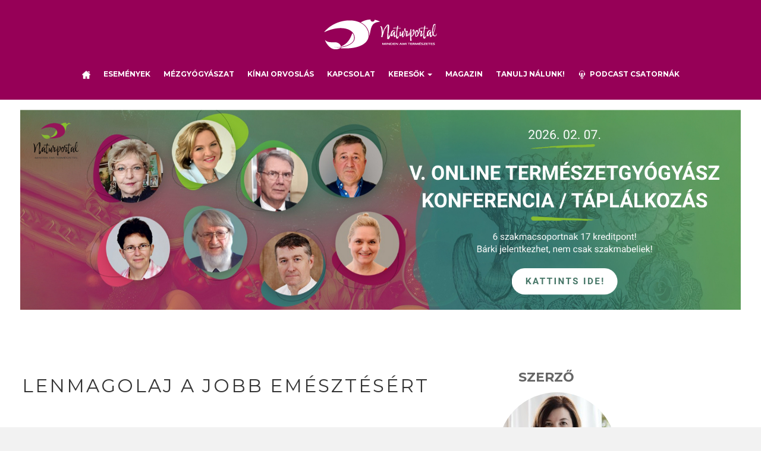

--- FILE ---
content_type: text/html; charset=UTF-8
request_url: https://naturportal.hu/hazi-gyogymodok/lenmagolaj-a-jobb-emesztesert/
body_size: 30119
content:
<!DOCTYPE html>
<html lang="hu">
<head><meta charset="UTF-8"><script>if(navigator.userAgent.match(/MSIE|Internet Explorer/i)||navigator.userAgent.match(/Trident\/7\..*?rv:11/i)){var href=document.location.href;if(!href.match(/[?&]nowprocket/)){if(href.indexOf("?")==-1){if(href.indexOf("#")==-1){document.location.href=href+"?nowprocket=1"}else{document.location.href=href.replace("#","?nowprocket=1#")}}else{if(href.indexOf("#")==-1){document.location.href=href+"&nowprocket=1"}else{document.location.href=href.replace("#","&nowprocket=1#")}}}}</script><script>(()=>{class RocketLazyLoadScripts{constructor(){this.v="1.2.5.1",this.triggerEvents=["keydown","mousedown","mousemove","touchmove","touchstart","touchend","wheel"],this.userEventHandler=this.t.bind(this),this.touchStartHandler=this.i.bind(this),this.touchMoveHandler=this.o.bind(this),this.touchEndHandler=this.h.bind(this),this.clickHandler=this.u.bind(this),this.interceptedClicks=[],this.interceptedClickListeners=[],this.l(this),window.addEventListener("pageshow",(t=>{this.persisted=t.persisted,this.everythingLoaded&&this.m()})),document.addEventListener("DOMContentLoaded",(()=>{this.p()})),this.delayedScripts={normal:[],async:[],defer:[]},this.trash=[],this.allJQueries=[]}k(t){document.hidden?t.t():(this.triggerEvents.forEach((e=>window.addEventListener(e,t.userEventHandler,{passive:!0}))),window.addEventListener("touchstart",t.touchStartHandler,{passive:!0}),window.addEventListener("mousedown",t.touchStartHandler),document.addEventListener("visibilitychange",t.userEventHandler))}_(){this.triggerEvents.forEach((t=>window.removeEventListener(t,this.userEventHandler,{passive:!0}))),document.removeEventListener("visibilitychange",this.userEventHandler)}i(t){"HTML"!==t.target.tagName&&(window.addEventListener("touchend",this.touchEndHandler),window.addEventListener("mouseup",this.touchEndHandler),window.addEventListener("touchmove",this.touchMoveHandler,{passive:!0}),window.addEventListener("mousemove",this.touchMoveHandler),t.target.addEventListener("click",this.clickHandler),this.L(t.target,!0),this.M(t.target,"onclick","rocket-onclick"),this.C())}o(t){window.removeEventListener("touchend",this.touchEndHandler),window.removeEventListener("mouseup",this.touchEndHandler),window.removeEventListener("touchmove",this.touchMoveHandler,{passive:!0}),window.removeEventListener("mousemove",this.touchMoveHandler),t.target.removeEventListener("click",this.clickHandler),this.L(t.target,!1),this.M(t.target,"rocket-onclick","onclick"),this.O()}h(){window.removeEventListener("touchend",this.touchEndHandler),window.removeEventListener("mouseup",this.touchEndHandler),window.removeEventListener("touchmove",this.touchMoveHandler,{passive:!0}),window.removeEventListener("mousemove",this.touchMoveHandler)}u(t){t.target.removeEventListener("click",this.clickHandler),this.L(t.target,!1),this.M(t.target,"rocket-onclick","onclick"),this.interceptedClicks.push(t),t.preventDefault(),t.stopPropagation(),t.stopImmediatePropagation(),this.O()}D(){window.removeEventListener("touchstart",this.touchStartHandler,{passive:!0}),window.removeEventListener("mousedown",this.touchStartHandler),this.interceptedClicks.forEach((t=>{t.target.dispatchEvent(new MouseEvent("click",{view:t.view,bubbles:!0,cancelable:!0}))}))}l(t){EventTarget.prototype.addEventListenerBase=EventTarget.prototype.addEventListener,EventTarget.prototype.addEventListener=function(e,i,o){"click"!==e||t.windowLoaded||i===t.clickHandler||t.interceptedClickListeners.push({target:this,func:i,options:o}),(this||window).addEventListenerBase(e,i,o)}}L(t,e){this.interceptedClickListeners.forEach((i=>{i.target===t&&(e?t.removeEventListener("click",i.func,i.options):t.addEventListener("click",i.func,i.options))})),t.parentNode!==document.documentElement&&this.L(t.parentNode,e)}S(){return new Promise((t=>{this.T?this.O=t:t()}))}C(){this.T=!0}O(){this.T=!1}M(t,e,i){t.hasAttribute&&t.hasAttribute(e)&&(event.target.setAttribute(i,event.target.getAttribute(e)),event.target.removeAttribute(e))}t(){this._(this),"loading"===document.readyState?document.addEventListener("DOMContentLoaded",this.R.bind(this)):this.R()}p(){let t=[];document.querySelectorAll("script[type=rocketlazyloadscript][data-rocket-src]").forEach((e=>{let i=e.getAttribute("data-rocket-src");if(i&&0!==i.indexOf("data:")){0===i.indexOf("//")&&(i=location.protocol+i);try{const o=new URL(i).origin;o!==location.origin&&t.push({src:o,crossOrigin:e.crossOrigin||"module"===e.getAttribute("data-rocket-type")})}catch(t){}}})),t=[...new Map(t.map((t=>[JSON.stringify(t),t]))).values()],this.j(t,"preconnect")}async R(){this.lastBreath=Date.now(),this.P(this),this.F(this),this.q(),this.A(),this.I(),await this.U(this.delayedScripts.normal),await this.U(this.delayedScripts.defer),await this.U(this.delayedScripts.async);try{await this.W(),await this.H(this),await this.J()}catch(t){console.error(t)}window.dispatchEvent(new Event("rocket-allScriptsLoaded")),this.everythingLoaded=!0,this.S().then((()=>{this.D()})),this.N()}A(){document.querySelectorAll("script[type=rocketlazyloadscript]").forEach((t=>{t.hasAttribute("data-rocket-src")?t.hasAttribute("async")&&!1!==t.async?this.delayedScripts.async.push(t):t.hasAttribute("defer")&&!1!==t.defer||"module"===t.getAttribute("data-rocket-type")?this.delayedScripts.defer.push(t):this.delayedScripts.normal.push(t):this.delayedScripts.normal.push(t)}))}async B(t){if(await this.G(),!0!==t.noModule||!("noModule"in HTMLScriptElement.prototype))return new Promise((e=>{let i;function o(){(i||t).setAttribute("data-rocket-status","executed"),e()}try{if(navigator.userAgent.indexOf("Firefox/")>0||""===navigator.vendor)i=document.createElement("script"),[...t.attributes].forEach((t=>{let e=t.nodeName;"type"!==e&&("data-rocket-type"===e&&(e="type"),"data-rocket-src"===e&&(e="src"),i.setAttribute(e,t.nodeValue))})),t.text&&(i.text=t.text),i.hasAttribute("src")?(i.addEventListener("load",o),i.addEventListener("error",(function(){i.setAttribute("data-rocket-status","failed"),e()})),setTimeout((()=>{i.isConnected||e()}),1)):(i.text=t.text,o()),t.parentNode.replaceChild(i,t);else{const i=t.getAttribute("data-rocket-type"),n=t.getAttribute("data-rocket-src");i?(t.type=i,t.removeAttribute("data-rocket-type")):t.removeAttribute("type"),t.addEventListener("load",o),t.addEventListener("error",(function(){t.setAttribute("data-rocket-status","failed"),e()})),n?(t.removeAttribute("data-rocket-src"),t.src=n):t.src="data:text/javascript;base64,"+window.btoa(unescape(encodeURIComponent(t.text)))}}catch(i){t.setAttribute("data-rocket-status","failed"),e()}}));t.setAttribute("data-rocket-status","skipped")}async U(t){const e=t.shift();return e&&e.isConnected?(await this.B(e),this.U(t)):Promise.resolve()}I(){this.j([...this.delayedScripts.normal,...this.delayedScripts.defer,...this.delayedScripts.async],"preload")}j(t,e){var i=document.createDocumentFragment();t.forEach((t=>{const o=t.getAttribute&&t.getAttribute("data-rocket-src")||t.src;if(o){const n=document.createElement("link");n.href=o,n.rel=e,"preconnect"!==e&&(n.as="script"),t.getAttribute&&"module"===t.getAttribute("data-rocket-type")&&(n.crossOrigin=!0),t.crossOrigin&&(n.crossOrigin=t.crossOrigin),t.integrity&&(n.integrity=t.integrity),i.appendChild(n),this.trash.push(n)}})),document.head.appendChild(i)}P(t){let e={};function i(i,o){return e[o].eventsToRewrite.indexOf(i)>=0&&!t.everythingLoaded?"rocket-"+i:i}function o(t,o){!function(t){e[t]||(e[t]={originalFunctions:{add:t.addEventListener,remove:t.removeEventListener},eventsToRewrite:[]},t.addEventListener=function(){arguments[0]=i(arguments[0],t),e[t].originalFunctions.add.apply(t,arguments)},t.removeEventListener=function(){arguments[0]=i(arguments[0],t),e[t].originalFunctions.remove.apply(t,arguments)})}(t),e[t].eventsToRewrite.push(o)}function n(e,i){let o=e[i];e[i]=null,Object.defineProperty(e,i,{get:()=>o||function(){},set(n){t.everythingLoaded?o=n:e["rocket"+i]=o=n}})}o(document,"DOMContentLoaded"),o(window,"DOMContentLoaded"),o(window,"load"),o(window,"pageshow"),o(document,"readystatechange"),n(document,"onreadystatechange"),n(window,"onload"),n(window,"onpageshow")}F(t){let e;function i(e){return t.everythingLoaded?e:e.split(" ").map((t=>"load"===t||0===t.indexOf("load.")?"rocket-jquery-load":t)).join(" ")}function o(o){if(o&&o.fn&&!t.allJQueries.includes(o)){o.fn.ready=o.fn.init.prototype.ready=function(e){return t.domReadyFired?e.bind(document)(o):document.addEventListener("rocket-DOMContentLoaded",(()=>e.bind(document)(o))),o([])};const e=o.fn.on;o.fn.on=o.fn.init.prototype.on=function(){return this[0]===window&&("string"==typeof arguments[0]||arguments[0]instanceof String?arguments[0]=i(arguments[0]):"object"==typeof arguments[0]&&Object.keys(arguments[0]).forEach((t=>{const e=arguments[0][t];delete arguments[0][t],arguments[0][i(t)]=e}))),e.apply(this,arguments),this},t.allJQueries.push(o)}e=o}o(window.jQuery),Object.defineProperty(window,"jQuery",{get:()=>e,set(t){o(t)}})}async H(t){const e=document.querySelector("script[data-webpack]");e&&(await async function(){return new Promise((t=>{e.addEventListener("load",t),e.addEventListener("error",t)}))}(),await t.K(),await t.H(t))}async W(){this.domReadyFired=!0,await this.G(),document.dispatchEvent(new Event("rocket-readystatechange")),await this.G(),document.rocketonreadystatechange&&document.rocketonreadystatechange(),await this.G(),document.dispatchEvent(new Event("rocket-DOMContentLoaded")),await this.G(),window.dispatchEvent(new Event("rocket-DOMContentLoaded"))}async J(){await this.G(),document.dispatchEvent(new Event("rocket-readystatechange")),await this.G(),document.rocketonreadystatechange&&document.rocketonreadystatechange(),await this.G(),window.dispatchEvent(new Event("rocket-load")),await this.G(),window.rocketonload&&window.rocketonload(),await this.G(),this.allJQueries.forEach((t=>t(window).trigger("rocket-jquery-load"))),await this.G();const t=new Event("rocket-pageshow");t.persisted=this.persisted,window.dispatchEvent(t),await this.G(),window.rocketonpageshow&&window.rocketonpageshow({persisted:this.persisted}),this.windowLoaded=!0}m(){document.onreadystatechange&&document.onreadystatechange(),window.onload&&window.onload(),window.onpageshow&&window.onpageshow({persisted:this.persisted})}q(){const t=new Map;document.write=document.writeln=function(e){const i=document.currentScript;i||console.error("WPRocket unable to document.write this: "+e);const o=document.createRange(),n=i.parentElement;let s=t.get(i);void 0===s&&(s=i.nextSibling,t.set(i,s));const c=document.createDocumentFragment();o.setStart(c,0),c.appendChild(o.createContextualFragment(e)),n.insertBefore(c,s)}}async G(){Date.now()-this.lastBreath>45&&(await this.K(),this.lastBreath=Date.now())}async K(){return document.hidden?new Promise((t=>setTimeout(t))):new Promise((t=>requestAnimationFrame(t)))}N(){this.trash.forEach((t=>t.remove()))}static run(){const t=new RocketLazyLoadScripts;t.k(t)}}RocketLazyLoadScripts.run()})();</script>

<meta name="viewport" content="width=device-width, initial-scale=1">
<link rel="profile" href="http://gmpg.org/xfn/11">
<link rel="pingback" href="https://naturportal.hu/xmlrpc.php">
<link data-minify="1" rel="stylesheet" type="text/css" href="https://naturportal.hu/wp-content/cache/min/1/wp-content/themes/flat-bootstrap/style-header.css?ver=1768545813">


<script type="rocketlazyloadscript" data-minify="1" data-rocket-type="text/javascript" data-rocket-src="https://naturportal.hu/wp-content/cache/min/1/wp-content/themes/flat-bootstrap/menu-script.js?ver=1768545814" defer></script>
<script type="rocketlazyloadscript" data-minify="1" data-rocket-src="https://naturportal.hu/wp-content/cache/min/1/npm/masonry-layout@4.2.2/dist/masonry.pkgd.min.js?ver=1768545814" crossorigin="anonymous" async></script>
<script type="rocketlazyloadscript" data-minify="1" data-rocket-src="https://naturportal.hu/wp-content/cache/min/1/jquery-3.6.0.min.js?ver=1768545814" defer></script>
<script type="rocketlazyloadscript" data-minify="1" data-rocket-src="https://naturportal.hu/wp-content/cache/min/1/npm/bootstrap@5.3.0/dist/js/bootstrap.bundle.min.js?ver=1768545814" defer></script>

<style>:root,::before,::after{--mec-color-skin: #960057;--mec-color-skin-rgba-1: rgba(150,0,87,.25);--mec-color-skin-rgba-2: rgba(150,0,87,.5);--mec-color-skin-rgba-3: rgba(150,0,87,.75);--mec-color-skin-rgba-4: rgba(150,0,87,.11);--mec-container-normal-width: 1196px;--mec-container-large-width: 1690px;--mec-fes-main-color: #40d9f1;--mec-fes-main-color-rgba-1: rgba(64, 217, 241, 0.12);--mec-fes-main-color-rgba-2: rgba(64, 217, 241, 0.23);--mec-fes-main-color-rgba-3: rgba(64, 217, 241, 0.03);--mec-fes-main-color-rgba-4: rgba(64, 217, 241, 0.3);--mec-fes-main-color-rgba-5: rgb(64 217 241 / 7%);--mec-fes-main-color-rgba-6: rgba(64, 217, 241, 0.2);--mec-fluent-main-color: #ade7ff;--mec-fluent-main-color-rgba-1: rgba(173, 231, 255, 0.3);--mec-fluent-main-color-rgba-2: rgba(173, 231, 255, 0.8);--mec-fluent-main-color-rgba-3: rgba(173, 231, 255, 0.1);--mec-fluent-main-color-rgba-4: rgba(173, 231, 255, 0.2);--mec-fluent-main-color-rgba-5: rgba(173, 231, 255, 0.7);--mec-fluent-main-color-rgba-6: rgba(173, 231, 255, 0.7);--mec-fluent-bold-color: #00acf8;--mec-fluent-bg-hover-color: #ebf9ff;--mec-fluent-bg-color: #f5f7f8;--mec-fluent-second-bg-color: #d6eef9;}</style><meta name='robots' content='index, follow, max-image-preview:large, max-snippet:-1, max-video-preview:-1' />

	<!-- This site is optimized with the Yoast SEO Premium plugin v22.8 (Yoast SEO v26.7) - https://yoast.com/wordpress/plugins/seo/ -->
	<title>Lenmagolaj a jobb emésztésért - Naturportal</title><link rel="preload" as="style" href="https://fonts.googleapis.com/css?family=Montserrat%3A400%2C700%7CRoboto%3A100%2C300%2C400%2C700%7CLato%3A300%2C400%2C700%7CRaleway%3A400%2C300%2C700%7COpen%20Sans&#038;display=swap" /><link rel="stylesheet" href="https://fonts.googleapis.com/css?family=Montserrat%3A400%2C700%7CRoboto%3A100%2C300%2C400%2C700%7CLato%3A300%2C400%2C700%7CRaleway%3A400%2C300%2C700%7COpen%20Sans&#038;display=swap" media="print" onload="this.media='all'" /><noscript><link rel="stylesheet" href="https://fonts.googleapis.com/css?family=Montserrat%3A400%2C700%7CRoboto%3A100%2C300%2C400%2C700%7CLato%3A300%2C400%2C700%7CRaleway%3A400%2C300%2C700%7COpen%20Sans&#038;display=swap" /></noscript>
	<meta name="description" content="Lenmagolaj a jobb emésztésért. Iktasd be a mindennapjaidba a hidegen sajtolt lenmagolajat. Felnőtteknek, gyerekeknek naponta ajánlott fogyasztani" />
	<link rel="canonical" href="https://naturportal.hu/hazi-gyogymodok/lenmagolaj-a-jobb-emesztesert/" />
	<meta property="og:locale" content="hu_HU" />
	<meta property="og:type" content="article" />
	<meta property="og:title" content="Lenmagolaj a jobb emésztésért" />
	<meta property="og:description" content="Lenmagolaj a jobb emésztésért. Iktasd be a mindennapjaidba a hidegen sajtolt lenmagolajat. Felnőtteknek, gyerekeknek naponta ajánlott fogyasztani" />
	<meta property="og:url" content="https://naturportal.hu/hazi-gyogymodok/lenmagolaj-a-jobb-emesztesert/" />
	<meta property="og:site_name" content="Naturportal" />
	<meta property="article:published_time" content="2019-11-28T14:27:42+00:00" />
	<meta property="article:modified_time" content="2021-10-25T12:26:10+00:00" />
	<meta property="og:image" content="https://naturportal.hu/wp-content/uploads/2019/11/lenmag_olaj.jpg" />
	<meta property="og:image:width" content="480" />
	<meta property="og:image:height" content="720" />
	<meta property="og:image:type" content="image/jpeg" />
	<meta name="author" content="Jenei Martincsevicsné Gizella" />
	<meta name="twitter:card" content="summary_large_image" />
	<meta name="twitter:label1" content="Szerző:" />
	<meta name="twitter:data1" content="Jenei Martincsevicsné Gizella" />
	<meta name="twitter:label2" content="Becsült olvasási idő" />
	<meta name="twitter:data2" content="3 perc" />
	<script type="application/ld+json" class="yoast-schema-graph">{"@context":"https://schema.org","@graph":[{"@type":"Article","@id":"https://naturportal.hu/hazi-gyogymodok/lenmagolaj-a-jobb-emesztesert/#article","isPartOf":{"@id":"https://naturportal.hu/hazi-gyogymodok/lenmagolaj-a-jobb-emesztesert/"},"author":{"name":"Jenei Martincsevicsné Gizella","@id":"https://naturportal.hu/#/schema/person/e1425d8cf8859b64b265647b54604c79"},"headline":"Lenmagolaj a jobb emésztésért","datePublished":"2019-11-28T14:27:42+00:00","dateModified":"2021-10-25T12:26:10+00:00","mainEntityOfPage":{"@id":"https://naturportal.hu/hazi-gyogymodok/lenmagolaj-a-jobb-emesztesert/"},"wordCount":648,"commentCount":0,"image":{"@id":"https://naturportal.hu/hazi-gyogymodok/lenmagolaj-a-jobb-emesztesert/#primaryimage"},"thumbnailUrl":"https://naturportal.hu/wp-content/uploads/2019/11/lenmag_olaj.jpg","keywords":["emésztési zavarok","lenmag","lenmag olaj"],"articleSection":["életmód","érdekességek","Gyógynövények","házi gyógymódok"],"inLanguage":"hu","potentialAction":[{"@type":"CommentAction","name":"Comment","target":["https://naturportal.hu/hazi-gyogymodok/lenmagolaj-a-jobb-emesztesert/#respond"]}]},{"@type":"WebPage","@id":"https://naturportal.hu/hazi-gyogymodok/lenmagolaj-a-jobb-emesztesert/","url":"https://naturportal.hu/hazi-gyogymodok/lenmagolaj-a-jobb-emesztesert/","name":"Lenmagolaj a jobb emésztésért - Naturportal","isPartOf":{"@id":"https://naturportal.hu/#website"},"primaryImageOfPage":{"@id":"https://naturportal.hu/hazi-gyogymodok/lenmagolaj-a-jobb-emesztesert/#primaryimage"},"image":{"@id":"https://naturportal.hu/hazi-gyogymodok/lenmagolaj-a-jobb-emesztesert/#primaryimage"},"thumbnailUrl":"https://naturportal.hu/wp-content/uploads/2019/11/lenmag_olaj.jpg","datePublished":"2019-11-28T14:27:42+00:00","dateModified":"2021-10-25T12:26:10+00:00","author":{"@id":"https://naturportal.hu/#/schema/person/e1425d8cf8859b64b265647b54604c79"},"description":"Lenmagolaj a jobb emésztésért. Iktasd be a mindennapjaidba a hidegen sajtolt lenmagolajat. Felnőtteknek, gyerekeknek naponta ajánlott fogyasztani","breadcrumb":{"@id":"https://naturportal.hu/hazi-gyogymodok/lenmagolaj-a-jobb-emesztesert/#breadcrumb"},"inLanguage":"hu","potentialAction":[{"@type":"ReadAction","target":["https://naturportal.hu/hazi-gyogymodok/lenmagolaj-a-jobb-emesztesert/"]}]},{"@type":"ImageObject","inLanguage":"hu","@id":"https://naturportal.hu/hazi-gyogymodok/lenmagolaj-a-jobb-emesztesert/#primaryimage","url":"https://naturportal.hu/wp-content/uploads/2019/11/lenmag_olaj.jpg","contentUrl":"https://naturportal.hu/wp-content/uploads/2019/11/lenmag_olaj.jpg","width":480,"height":720,"caption":"lenmag, legmag olaj, len gyógynövény"},{"@type":"BreadcrumbList","@id":"https://naturportal.hu/hazi-gyogymodok/lenmagolaj-a-jobb-emesztesert/#breadcrumb","itemListElement":[{"@type":"ListItem","position":1,"name":"Kezdőlap","item":"https://naturportal.hu/"},{"@type":"ListItem","position":2,"name":"Lenmagolaj a jobb emésztésért"}]},{"@type":"WebSite","@id":"https://naturportal.hu/#website","url":"https://naturportal.hu/","name":"Naturportal","description":"Gyógynövény, természetes gyógyulás hitelesen","potentialAction":[{"@type":"SearchAction","target":{"@type":"EntryPoint","urlTemplate":"https://naturportal.hu/?s={search_term_string}"},"query-input":{"@type":"PropertyValueSpecification","valueRequired":true,"valueName":"search_term_string"}}],"inLanguage":"hu"},{"@type":"Person","@id":"https://naturportal.hu/#/schema/person/e1425d8cf8859b64b265647b54604c79","name":"Jenei Martincsevicsné Gizella","image":{"@type":"ImageObject","inLanguage":"hu","@id":"https://naturportal.hu/#/schema/person/image/","url":"https://secure.gravatar.com/avatar/899705ff26452510613cab699dba6679d99316630202c1c80668b062873a5f4a?s=96&d=identicon&r=g","contentUrl":"https://secure.gravatar.com/avatar/899705ff26452510613cab699dba6679d99316630202c1c80668b062873a5f4a?s=96&d=identicon&r=g","caption":"Jenei Martincsevicsné Gizella"},"url":"https://naturportal.hu/author/jenei-martincsevicsne-gizella/"}]}</script>
	<!-- / Yoast SEO Premium plugin. -->


<link rel='dns-prefetch' href='//www.googletagmanager.com' />
<link rel='dns-prefetch' href='//fonts.googleapis.com' />
<link href='https://fonts.gstatic.com' crossorigin rel='preconnect' />
<link rel="alternate" title="oEmbed (JSON)" type="application/json+oembed" href="https://naturportal.hu/wp-json/oembed/1.0/embed?url=https%3A%2F%2Fnaturportal.hu%2Fhazi-gyogymodok%2Flenmagolaj-a-jobb-emesztesert%2F" />
<link rel="alternate" title="oEmbed (XML)" type="text/xml+oembed" href="https://naturportal.hu/wp-json/oembed/1.0/embed?url=https%3A%2F%2Fnaturportal.hu%2Fhazi-gyogymodok%2Flenmagolaj-a-jobb-emesztesert%2F&#038;format=xml" />
<style id='wp-img-auto-sizes-contain-inline-css' type='text/css'>
img:is([sizes=auto i],[sizes^="auto," i]){contain-intrinsic-size:3000px 1500px}
/*# sourceURL=wp-img-auto-sizes-contain-inline-css */
</style>
<link rel='stylesheet' id='mec-select2-style-css' href='https://naturportal.hu/wp-content/plugins/modern-events-calendar/assets/packages/select2/select2.min.css?ver=7.12.0' type='text/css' media='all' />
<link data-minify="1" rel='stylesheet' id='mec-font-icons-css' href='https://naturportal.hu/wp-content/cache/min/1/wp-content/plugins/modern-events-calendar/assets/css/iconfonts.css?ver=1768545813' type='text/css' media='all' />
<link data-minify="1" rel='stylesheet' id='mec-frontend-style-css' href='https://naturportal.hu/wp-content/cache/min/1/wp-content/plugins/modern-events-calendar/assets/css/frontend.min.css?ver=1768545813' type='text/css' media='all' />
<link data-minify="1" rel='stylesheet' id='mec-tooltip-style-css' href='https://naturportal.hu/wp-content/cache/min/1/wp-content/plugins/modern-events-calendar/assets/packages/tooltip/tooltip.css?ver=1768545813' type='text/css' media='all' />
<link rel='stylesheet' id='mec-tooltip-shadow-style-css' href='https://naturportal.hu/wp-content/plugins/modern-events-calendar/assets/packages/tooltip/tooltipster-sideTip-shadow.min.css?ver=7.12.0' type='text/css' media='all' />
<link data-minify="1" rel='stylesheet' id='featherlight-css' href='https://naturportal.hu/wp-content/cache/min/1/wp-content/plugins/modern-events-calendar/assets/packages/featherlight/featherlight.css?ver=1768545813' type='text/css' media='all' />

<link rel='stylesheet' id='mec-lity-style-css' href='https://naturportal.hu/wp-content/plugins/modern-events-calendar/assets/packages/lity/lity.min.css?ver=7.12.0' type='text/css' media='all' />
<link data-minify="1" rel='stylesheet' id='mec-general-calendar-style-css' href='https://naturportal.hu/wp-content/cache/min/1/wp-content/plugins/modern-events-calendar/assets/css/mec-general-calendar.css?ver=1768545813' type='text/css' media='all' />
<style id='wp-emoji-styles-inline-css' type='text/css'>

	img.wp-smiley, img.emoji {
		display: inline !important;
		border: none !important;
		box-shadow: none !important;
		height: 1em !important;
		width: 1em !important;
		margin: 0 0.07em !important;
		vertical-align: -0.1em !important;
		background: none !important;
		padding: 0 !important;
	}
/*# sourceURL=wp-emoji-styles-inline-css */
</style>
<style id='wp-block-library-inline-css' type='text/css'>
:root{--wp-block-synced-color:#7a00df;--wp-block-synced-color--rgb:122,0,223;--wp-bound-block-color:var(--wp-block-synced-color);--wp-editor-canvas-background:#ddd;--wp-admin-theme-color:#007cba;--wp-admin-theme-color--rgb:0,124,186;--wp-admin-theme-color-darker-10:#006ba1;--wp-admin-theme-color-darker-10--rgb:0,107,160.5;--wp-admin-theme-color-darker-20:#005a87;--wp-admin-theme-color-darker-20--rgb:0,90,135;--wp-admin-border-width-focus:2px}@media (min-resolution:192dpi){:root{--wp-admin-border-width-focus:1.5px}}.wp-element-button{cursor:pointer}:root .has-very-light-gray-background-color{background-color:#eee}:root .has-very-dark-gray-background-color{background-color:#313131}:root .has-very-light-gray-color{color:#eee}:root .has-very-dark-gray-color{color:#313131}:root .has-vivid-green-cyan-to-vivid-cyan-blue-gradient-background{background:linear-gradient(135deg,#00d084,#0693e3)}:root .has-purple-crush-gradient-background{background:linear-gradient(135deg,#34e2e4,#4721fb 50%,#ab1dfe)}:root .has-hazy-dawn-gradient-background{background:linear-gradient(135deg,#faaca8,#dad0ec)}:root .has-subdued-olive-gradient-background{background:linear-gradient(135deg,#fafae1,#67a671)}:root .has-atomic-cream-gradient-background{background:linear-gradient(135deg,#fdd79a,#004a59)}:root .has-nightshade-gradient-background{background:linear-gradient(135deg,#330968,#31cdcf)}:root .has-midnight-gradient-background{background:linear-gradient(135deg,#020381,#2874fc)}:root{--wp--preset--font-size--normal:16px;--wp--preset--font-size--huge:42px}.has-regular-font-size{font-size:1em}.has-larger-font-size{font-size:2.625em}.has-normal-font-size{font-size:var(--wp--preset--font-size--normal)}.has-huge-font-size{font-size:var(--wp--preset--font-size--huge)}.has-text-align-center{text-align:center}.has-text-align-left{text-align:left}.has-text-align-right{text-align:right}.has-fit-text{white-space:nowrap!important}#end-resizable-editor-section{display:none}.aligncenter{clear:both}.items-justified-left{justify-content:flex-start}.items-justified-center{justify-content:center}.items-justified-right{justify-content:flex-end}.items-justified-space-between{justify-content:space-between}.screen-reader-text{border:0;clip-path:inset(50%);height:1px;margin:-1px;overflow:hidden;padding:0;position:absolute;width:1px;word-wrap:normal!important}.screen-reader-text:focus{background-color:#ddd;clip-path:none;color:#444;display:block;font-size:1em;height:auto;left:5px;line-height:normal;padding:15px 23px 14px;text-decoration:none;top:5px;width:auto;z-index:100000}html :where(.has-border-color){border-style:solid}html :where([style*=border-top-color]){border-top-style:solid}html :where([style*=border-right-color]){border-right-style:solid}html :where([style*=border-bottom-color]){border-bottom-style:solid}html :where([style*=border-left-color]){border-left-style:solid}html :where([style*=border-width]){border-style:solid}html :where([style*=border-top-width]){border-top-style:solid}html :where([style*=border-right-width]){border-right-style:solid}html :where([style*=border-bottom-width]){border-bottom-style:solid}html :where([style*=border-left-width]){border-left-style:solid}html :where(img[class*=wp-image-]){height:auto;max-width:100%}:where(figure){margin:0 0 1em}html :where(.is-position-sticky){--wp-admin--admin-bar--position-offset:var(--wp-admin--admin-bar--height,0px)}@media screen and (max-width:600px){html :where(.is-position-sticky){--wp-admin--admin-bar--position-offset:0px}}

/*# sourceURL=wp-block-library-inline-css */
</style><style id='wp-block-heading-inline-css' type='text/css'>
h1:where(.wp-block-heading).has-background,h2:where(.wp-block-heading).has-background,h3:where(.wp-block-heading).has-background,h4:where(.wp-block-heading).has-background,h5:where(.wp-block-heading).has-background,h6:where(.wp-block-heading).has-background{padding:1.25em 2.375em}h1.has-text-align-left[style*=writing-mode]:where([style*=vertical-lr]),h1.has-text-align-right[style*=writing-mode]:where([style*=vertical-rl]),h2.has-text-align-left[style*=writing-mode]:where([style*=vertical-lr]),h2.has-text-align-right[style*=writing-mode]:where([style*=vertical-rl]),h3.has-text-align-left[style*=writing-mode]:where([style*=vertical-lr]),h3.has-text-align-right[style*=writing-mode]:where([style*=vertical-rl]),h4.has-text-align-left[style*=writing-mode]:where([style*=vertical-lr]),h4.has-text-align-right[style*=writing-mode]:where([style*=vertical-rl]),h5.has-text-align-left[style*=writing-mode]:where([style*=vertical-lr]),h5.has-text-align-right[style*=writing-mode]:where([style*=vertical-rl]),h6.has-text-align-left[style*=writing-mode]:where([style*=vertical-lr]),h6.has-text-align-right[style*=writing-mode]:where([style*=vertical-rl]){rotate:180deg}
/*# sourceURL=https://naturportal.hu/wp-includes/blocks/heading/style.min.css */
</style>
<style id='wp-block-image-inline-css' type='text/css'>
.wp-block-image>a,.wp-block-image>figure>a{display:inline-block}.wp-block-image img{box-sizing:border-box;height:auto;max-width:100%;vertical-align:bottom}@media not (prefers-reduced-motion){.wp-block-image img.hide{visibility:hidden}.wp-block-image img.show{animation:show-content-image .4s}}.wp-block-image[style*=border-radius] img,.wp-block-image[style*=border-radius]>a{border-radius:inherit}.wp-block-image.has-custom-border img{box-sizing:border-box}.wp-block-image.aligncenter{text-align:center}.wp-block-image.alignfull>a,.wp-block-image.alignwide>a{width:100%}.wp-block-image.alignfull img,.wp-block-image.alignwide img{height:auto;width:100%}.wp-block-image .aligncenter,.wp-block-image .alignleft,.wp-block-image .alignright,.wp-block-image.aligncenter,.wp-block-image.alignleft,.wp-block-image.alignright{display:table}.wp-block-image .aligncenter>figcaption,.wp-block-image .alignleft>figcaption,.wp-block-image .alignright>figcaption,.wp-block-image.aligncenter>figcaption,.wp-block-image.alignleft>figcaption,.wp-block-image.alignright>figcaption{caption-side:bottom;display:table-caption}.wp-block-image .alignleft{float:left;margin:.5em 1em .5em 0}.wp-block-image .alignright{float:right;margin:.5em 0 .5em 1em}.wp-block-image .aligncenter{margin-left:auto;margin-right:auto}.wp-block-image :where(figcaption){margin-bottom:1em;margin-top:.5em}.wp-block-image.is-style-circle-mask img{border-radius:9999px}@supports ((-webkit-mask-image:none) or (mask-image:none)) or (-webkit-mask-image:none){.wp-block-image.is-style-circle-mask img{border-radius:0;-webkit-mask-image:url('data:image/svg+xml;utf8,<svg viewBox="0 0 100 100" xmlns="http://www.w3.org/2000/svg"><circle cx="50" cy="50" r="50"/></svg>');mask-image:url('data:image/svg+xml;utf8,<svg viewBox="0 0 100 100" xmlns="http://www.w3.org/2000/svg"><circle cx="50" cy="50" r="50"/></svg>');mask-mode:alpha;-webkit-mask-position:center;mask-position:center;-webkit-mask-repeat:no-repeat;mask-repeat:no-repeat;-webkit-mask-size:contain;mask-size:contain}}:root :where(.wp-block-image.is-style-rounded img,.wp-block-image .is-style-rounded img){border-radius:9999px}.wp-block-image figure{margin:0}.wp-lightbox-container{display:flex;flex-direction:column;position:relative}.wp-lightbox-container img{cursor:zoom-in}.wp-lightbox-container img:hover+button{opacity:1}.wp-lightbox-container button{align-items:center;backdrop-filter:blur(16px) saturate(180%);background-color:#5a5a5a40;border:none;border-radius:4px;cursor:zoom-in;display:flex;height:20px;justify-content:center;opacity:0;padding:0;position:absolute;right:16px;text-align:center;top:16px;width:20px;z-index:100}@media not (prefers-reduced-motion){.wp-lightbox-container button{transition:opacity .2s ease}}.wp-lightbox-container button:focus-visible{outline:3px auto #5a5a5a40;outline:3px auto -webkit-focus-ring-color;outline-offset:3px}.wp-lightbox-container button:hover{cursor:pointer;opacity:1}.wp-lightbox-container button:focus{opacity:1}.wp-lightbox-container button:focus,.wp-lightbox-container button:hover,.wp-lightbox-container button:not(:hover):not(:active):not(.has-background){background-color:#5a5a5a40;border:none}.wp-lightbox-overlay{box-sizing:border-box;cursor:zoom-out;height:100vh;left:0;overflow:hidden;position:fixed;top:0;visibility:hidden;width:100%;z-index:100000}.wp-lightbox-overlay .close-button{align-items:center;cursor:pointer;display:flex;justify-content:center;min-height:40px;min-width:40px;padding:0;position:absolute;right:calc(env(safe-area-inset-right) + 16px);top:calc(env(safe-area-inset-top) + 16px);z-index:5000000}.wp-lightbox-overlay .close-button:focus,.wp-lightbox-overlay .close-button:hover,.wp-lightbox-overlay .close-button:not(:hover):not(:active):not(.has-background){background:none;border:none}.wp-lightbox-overlay .lightbox-image-container{height:var(--wp--lightbox-container-height);left:50%;overflow:hidden;position:absolute;top:50%;transform:translate(-50%,-50%);transform-origin:top left;width:var(--wp--lightbox-container-width);z-index:9999999999}.wp-lightbox-overlay .wp-block-image{align-items:center;box-sizing:border-box;display:flex;height:100%;justify-content:center;margin:0;position:relative;transform-origin:0 0;width:100%;z-index:3000000}.wp-lightbox-overlay .wp-block-image img{height:var(--wp--lightbox-image-height);min-height:var(--wp--lightbox-image-height);min-width:var(--wp--lightbox-image-width);width:var(--wp--lightbox-image-width)}.wp-lightbox-overlay .wp-block-image figcaption{display:none}.wp-lightbox-overlay button{background:none;border:none}.wp-lightbox-overlay .scrim{background-color:#fff;height:100%;opacity:.9;position:absolute;width:100%;z-index:2000000}.wp-lightbox-overlay.active{visibility:visible}@media not (prefers-reduced-motion){.wp-lightbox-overlay.active{animation:turn-on-visibility .25s both}.wp-lightbox-overlay.active img{animation:turn-on-visibility .35s both}.wp-lightbox-overlay.show-closing-animation:not(.active){animation:turn-off-visibility .35s both}.wp-lightbox-overlay.show-closing-animation:not(.active) img{animation:turn-off-visibility .25s both}.wp-lightbox-overlay.zoom.active{animation:none;opacity:1;visibility:visible}.wp-lightbox-overlay.zoom.active .lightbox-image-container{animation:lightbox-zoom-in .4s}.wp-lightbox-overlay.zoom.active .lightbox-image-container img{animation:none}.wp-lightbox-overlay.zoom.active .scrim{animation:turn-on-visibility .4s forwards}.wp-lightbox-overlay.zoom.show-closing-animation:not(.active){animation:none}.wp-lightbox-overlay.zoom.show-closing-animation:not(.active) .lightbox-image-container{animation:lightbox-zoom-out .4s}.wp-lightbox-overlay.zoom.show-closing-animation:not(.active) .lightbox-image-container img{animation:none}.wp-lightbox-overlay.zoom.show-closing-animation:not(.active) .scrim{animation:turn-off-visibility .4s forwards}}@keyframes show-content-image{0%{visibility:hidden}99%{visibility:hidden}to{visibility:visible}}@keyframes turn-on-visibility{0%{opacity:0}to{opacity:1}}@keyframes turn-off-visibility{0%{opacity:1;visibility:visible}99%{opacity:0;visibility:visible}to{opacity:0;visibility:hidden}}@keyframes lightbox-zoom-in{0%{transform:translate(calc((-100vw + var(--wp--lightbox-scrollbar-width))/2 + var(--wp--lightbox-initial-left-position)),calc(-50vh + var(--wp--lightbox-initial-top-position))) scale(var(--wp--lightbox-scale))}to{transform:translate(-50%,-50%) scale(1)}}@keyframes lightbox-zoom-out{0%{transform:translate(-50%,-50%) scale(1);visibility:visible}99%{visibility:visible}to{transform:translate(calc((-100vw + var(--wp--lightbox-scrollbar-width))/2 + var(--wp--lightbox-initial-left-position)),calc(-50vh + var(--wp--lightbox-initial-top-position))) scale(var(--wp--lightbox-scale));visibility:hidden}}
/*# sourceURL=https://naturportal.hu/wp-includes/blocks/image/style.min.css */
</style>
<style id='wp-block-list-inline-css' type='text/css'>
ol,ul{box-sizing:border-box}:root :where(.wp-block-list.has-background){padding:1.25em 2.375em}
/*# sourceURL=https://naturportal.hu/wp-includes/blocks/list/style.min.css */
</style>
<style id='wp-block-paragraph-inline-css' type='text/css'>
.is-small-text{font-size:.875em}.is-regular-text{font-size:1em}.is-large-text{font-size:2.25em}.is-larger-text{font-size:3em}.has-drop-cap:not(:focus):first-letter{float:left;font-size:8.4em;font-style:normal;font-weight:100;line-height:.68;margin:.05em .1em 0 0;text-transform:uppercase}body.rtl .has-drop-cap:not(:focus):first-letter{float:none;margin-left:.1em}p.has-drop-cap.has-background{overflow:hidden}:root :where(p.has-background){padding:1.25em 2.375em}:where(p.has-text-color:not(.has-link-color)) a{color:inherit}p.has-text-align-left[style*="writing-mode:vertical-lr"],p.has-text-align-right[style*="writing-mode:vertical-rl"]{rotate:180deg}
/*# sourceURL=https://naturportal.hu/wp-includes/blocks/paragraph/style.min.css */
</style>
<style id='global-styles-inline-css' type='text/css'>
:root{--wp--preset--aspect-ratio--square: 1;--wp--preset--aspect-ratio--4-3: 4/3;--wp--preset--aspect-ratio--3-4: 3/4;--wp--preset--aspect-ratio--3-2: 3/2;--wp--preset--aspect-ratio--2-3: 2/3;--wp--preset--aspect-ratio--16-9: 16/9;--wp--preset--aspect-ratio--9-16: 9/16;--wp--preset--color--black: #000000;--wp--preset--color--cyan-bluish-gray: #abb8c3;--wp--preset--color--white: #ffffff;--wp--preset--color--pale-pink: #f78da7;--wp--preset--color--vivid-red: #cf2e2e;--wp--preset--color--luminous-vivid-orange: #ff6900;--wp--preset--color--luminous-vivid-amber: #fcb900;--wp--preset--color--light-green-cyan: #7bdcb5;--wp--preset--color--vivid-green-cyan: #00d084;--wp--preset--color--pale-cyan-blue: #8ed1fc;--wp--preset--color--vivid-cyan-blue: #0693e3;--wp--preset--color--vivid-purple: #9b51e0;--wp--preset--gradient--vivid-cyan-blue-to-vivid-purple: linear-gradient(135deg,rgb(6,147,227) 0%,rgb(155,81,224) 100%);--wp--preset--gradient--light-green-cyan-to-vivid-green-cyan: linear-gradient(135deg,rgb(122,220,180) 0%,rgb(0,208,130) 100%);--wp--preset--gradient--luminous-vivid-amber-to-luminous-vivid-orange: linear-gradient(135deg,rgb(252,185,0) 0%,rgb(255,105,0) 100%);--wp--preset--gradient--luminous-vivid-orange-to-vivid-red: linear-gradient(135deg,rgb(255,105,0) 0%,rgb(207,46,46) 100%);--wp--preset--gradient--very-light-gray-to-cyan-bluish-gray: linear-gradient(135deg,rgb(238,238,238) 0%,rgb(169,184,195) 100%);--wp--preset--gradient--cool-to-warm-spectrum: linear-gradient(135deg,rgb(74,234,220) 0%,rgb(151,120,209) 20%,rgb(207,42,186) 40%,rgb(238,44,130) 60%,rgb(251,105,98) 80%,rgb(254,248,76) 100%);--wp--preset--gradient--blush-light-purple: linear-gradient(135deg,rgb(255,206,236) 0%,rgb(152,150,240) 100%);--wp--preset--gradient--blush-bordeaux: linear-gradient(135deg,rgb(254,205,165) 0%,rgb(254,45,45) 50%,rgb(107,0,62) 100%);--wp--preset--gradient--luminous-dusk: linear-gradient(135deg,rgb(255,203,112) 0%,rgb(199,81,192) 50%,rgb(65,88,208) 100%);--wp--preset--gradient--pale-ocean: linear-gradient(135deg,rgb(255,245,203) 0%,rgb(182,227,212) 50%,rgb(51,167,181) 100%);--wp--preset--gradient--electric-grass: linear-gradient(135deg,rgb(202,248,128) 0%,rgb(113,206,126) 100%);--wp--preset--gradient--midnight: linear-gradient(135deg,rgb(2,3,129) 0%,rgb(40,116,252) 100%);--wp--preset--font-size--small: 13px;--wp--preset--font-size--medium: 20px;--wp--preset--font-size--large: 36px;--wp--preset--font-size--x-large: 42px;--wp--preset--spacing--20: 0.44rem;--wp--preset--spacing--30: 0.67rem;--wp--preset--spacing--40: 1rem;--wp--preset--spacing--50: 1.5rem;--wp--preset--spacing--60: 2.25rem;--wp--preset--spacing--70: 3.38rem;--wp--preset--spacing--80: 5.06rem;--wp--preset--shadow--natural: 6px 6px 9px rgba(0, 0, 0, 0.2);--wp--preset--shadow--deep: 12px 12px 50px rgba(0, 0, 0, 0.4);--wp--preset--shadow--sharp: 6px 6px 0px rgba(0, 0, 0, 0.2);--wp--preset--shadow--outlined: 6px 6px 0px -3px rgb(255, 255, 255), 6px 6px rgb(0, 0, 0);--wp--preset--shadow--crisp: 6px 6px 0px rgb(0, 0, 0);}:where(.is-layout-flex){gap: 0.5em;}:where(.is-layout-grid){gap: 0.5em;}body .is-layout-flex{display: flex;}.is-layout-flex{flex-wrap: wrap;align-items: center;}.is-layout-flex > :is(*, div){margin: 0;}body .is-layout-grid{display: grid;}.is-layout-grid > :is(*, div){margin: 0;}:where(.wp-block-columns.is-layout-flex){gap: 2em;}:where(.wp-block-columns.is-layout-grid){gap: 2em;}:where(.wp-block-post-template.is-layout-flex){gap: 1.25em;}:where(.wp-block-post-template.is-layout-grid){gap: 1.25em;}.has-black-color{color: var(--wp--preset--color--black) !important;}.has-cyan-bluish-gray-color{color: var(--wp--preset--color--cyan-bluish-gray) !important;}.has-white-color{color: var(--wp--preset--color--white) !important;}.has-pale-pink-color{color: var(--wp--preset--color--pale-pink) !important;}.has-vivid-red-color{color: var(--wp--preset--color--vivid-red) !important;}.has-luminous-vivid-orange-color{color: var(--wp--preset--color--luminous-vivid-orange) !important;}.has-luminous-vivid-amber-color{color: var(--wp--preset--color--luminous-vivid-amber) !important;}.has-light-green-cyan-color{color: var(--wp--preset--color--light-green-cyan) !important;}.has-vivid-green-cyan-color{color: var(--wp--preset--color--vivid-green-cyan) !important;}.has-pale-cyan-blue-color{color: var(--wp--preset--color--pale-cyan-blue) !important;}.has-vivid-cyan-blue-color{color: var(--wp--preset--color--vivid-cyan-blue) !important;}.has-vivid-purple-color{color: var(--wp--preset--color--vivid-purple) !important;}.has-black-background-color{background-color: var(--wp--preset--color--black) !important;}.has-cyan-bluish-gray-background-color{background-color: var(--wp--preset--color--cyan-bluish-gray) !important;}.has-white-background-color{background-color: var(--wp--preset--color--white) !important;}.has-pale-pink-background-color{background-color: var(--wp--preset--color--pale-pink) !important;}.has-vivid-red-background-color{background-color: var(--wp--preset--color--vivid-red) !important;}.has-luminous-vivid-orange-background-color{background-color: var(--wp--preset--color--luminous-vivid-orange) !important;}.has-luminous-vivid-amber-background-color{background-color: var(--wp--preset--color--luminous-vivid-amber) !important;}.has-light-green-cyan-background-color{background-color: var(--wp--preset--color--light-green-cyan) !important;}.has-vivid-green-cyan-background-color{background-color: var(--wp--preset--color--vivid-green-cyan) !important;}.has-pale-cyan-blue-background-color{background-color: var(--wp--preset--color--pale-cyan-blue) !important;}.has-vivid-cyan-blue-background-color{background-color: var(--wp--preset--color--vivid-cyan-blue) !important;}.has-vivid-purple-background-color{background-color: var(--wp--preset--color--vivid-purple) !important;}.has-black-border-color{border-color: var(--wp--preset--color--black) !important;}.has-cyan-bluish-gray-border-color{border-color: var(--wp--preset--color--cyan-bluish-gray) !important;}.has-white-border-color{border-color: var(--wp--preset--color--white) !important;}.has-pale-pink-border-color{border-color: var(--wp--preset--color--pale-pink) !important;}.has-vivid-red-border-color{border-color: var(--wp--preset--color--vivid-red) !important;}.has-luminous-vivid-orange-border-color{border-color: var(--wp--preset--color--luminous-vivid-orange) !important;}.has-luminous-vivid-amber-border-color{border-color: var(--wp--preset--color--luminous-vivid-amber) !important;}.has-light-green-cyan-border-color{border-color: var(--wp--preset--color--light-green-cyan) !important;}.has-vivid-green-cyan-border-color{border-color: var(--wp--preset--color--vivid-green-cyan) !important;}.has-pale-cyan-blue-border-color{border-color: var(--wp--preset--color--pale-cyan-blue) !important;}.has-vivid-cyan-blue-border-color{border-color: var(--wp--preset--color--vivid-cyan-blue) !important;}.has-vivid-purple-border-color{border-color: var(--wp--preset--color--vivid-purple) !important;}.has-vivid-cyan-blue-to-vivid-purple-gradient-background{background: var(--wp--preset--gradient--vivid-cyan-blue-to-vivid-purple) !important;}.has-light-green-cyan-to-vivid-green-cyan-gradient-background{background: var(--wp--preset--gradient--light-green-cyan-to-vivid-green-cyan) !important;}.has-luminous-vivid-amber-to-luminous-vivid-orange-gradient-background{background: var(--wp--preset--gradient--luminous-vivid-amber-to-luminous-vivid-orange) !important;}.has-luminous-vivid-orange-to-vivid-red-gradient-background{background: var(--wp--preset--gradient--luminous-vivid-orange-to-vivid-red) !important;}.has-very-light-gray-to-cyan-bluish-gray-gradient-background{background: var(--wp--preset--gradient--very-light-gray-to-cyan-bluish-gray) !important;}.has-cool-to-warm-spectrum-gradient-background{background: var(--wp--preset--gradient--cool-to-warm-spectrum) !important;}.has-blush-light-purple-gradient-background{background: var(--wp--preset--gradient--blush-light-purple) !important;}.has-blush-bordeaux-gradient-background{background: var(--wp--preset--gradient--blush-bordeaux) !important;}.has-luminous-dusk-gradient-background{background: var(--wp--preset--gradient--luminous-dusk) !important;}.has-pale-ocean-gradient-background{background: var(--wp--preset--gradient--pale-ocean) !important;}.has-electric-grass-gradient-background{background: var(--wp--preset--gradient--electric-grass) !important;}.has-midnight-gradient-background{background: var(--wp--preset--gradient--midnight) !important;}.has-small-font-size{font-size: var(--wp--preset--font-size--small) !important;}.has-medium-font-size{font-size: var(--wp--preset--font-size--medium) !important;}.has-large-font-size{font-size: var(--wp--preset--font-size--large) !important;}.has-x-large-font-size{font-size: var(--wp--preset--font-size--x-large) !important;}
/*# sourceURL=global-styles-inline-css */
</style>

<style id='classic-theme-styles-inline-css' type='text/css'>
/*! This file is auto-generated */
.wp-block-button__link{color:#fff;background-color:#32373c;border-radius:9999px;box-shadow:none;text-decoration:none;padding:calc(.667em + 2px) calc(1.333em + 2px);font-size:1.125em}.wp-block-file__button{background:#32373c;color:#fff;text-decoration:none}
/*# sourceURL=/wp-includes/css/classic-themes.min.css */
</style>
<link data-minify="1" rel='stylesheet' id='mailerlite_forms.css-css' href='https://naturportal.hu/wp-content/cache/min/1/wp-content/plugins/official-mailerlite-sign-up-forms/assets/css/mailerlite_forms.css?ver=1768545813' type='text/css' media='all' />
<link rel='stylesheet' id='wise-chat-libs-css' href='https://naturportal.hu/wp-content/plugins/wise-chat/assets/css/wise-chat-libs.min.css?ver=3.3.5' type='text/css' media='all' />
<link data-minify="1" rel='stylesheet' id='wise-chat-core-css' href='https://naturportal.hu/wp-content/cache/min/1/wp-content/plugins/wise-chat/assets/css/wise-chat.min.css?ver=1768545814' type='text/css' media='all' />
<link data-minify="1" rel='stylesheet' id='wpsl-styles-css' href='https://naturportal.hu/wp-content/cache/min/1/wp-content/plugins/wp-store-locator/css/styles.min.css?ver=1768545814' type='text/css' media='all' />

<link data-minify="1" rel='stylesheet' id='font-awesome-css' href='https://naturportal.hu/wp-content/cache/min/1/wp-content/themes/flat-bootstrap/font-awesome/css/font-awesome.min.css?ver=1768545814' type='text/css' media='all' />
<link data-minify="1" rel='stylesheet' id='bootstrap-css' href='https://naturportal.hu/wp-content/cache/min/1/wp-content/themes/flat-bootstrap/bootstrap/css/bootstrap.min.css?ver=1768545814' type='text/css' media='all' />
<link data-minify="1" rel='stylesheet' id='theme-base-css' href='https://naturportal.hu/wp-content/cache/min/1/wp-content/themes/flat-bootstrap/css/theme-base.css?ver=1768545814' type='text/css' media='all' />
<link data-minify="1" rel='stylesheet' id='theme-flat-css' href='https://naturportal.hu/wp-content/cache/min/1/wp-content/themes/flat-bootstrap/css/theme-flat.css?ver=1768545814' type='text/css' media='all' />
<link data-minify="1" rel='stylesheet' id='flat-bootstrap-css' href='https://naturportal.hu/wp-content/cache/min/1/wp-content/themes/flat-bootstrap/style.css?ver=1768545814' type='text/css' media='all' />
<link data-minify="1" rel='stylesheet' id='dflip-style-css' href='https://naturportal.hu/wp-content/cache/min/1/wp-content/plugins/3d-flipbook-dflip-lite/assets/css/dflip.min.css?ver=1768545814' type='text/css' media='all' />
<link data-minify="1" rel='stylesheet' id='wpdreams-asl-basic-css' href='https://naturportal.hu/wp-content/cache/min/1/wp-content/plugins/ajax-search-lite/css/style.basic.css?ver=1768545814' type='text/css' media='all' />
<style id='wpdreams-asl-basic-inline-css' type='text/css'>

					div[id*='ajaxsearchlitesettings'].searchsettings .asl_option_inner label {
						font-size: 0px !important;
						color: rgba(0, 0, 0, 0);
					}
					div[id*='ajaxsearchlitesettings'].searchsettings .asl_option_inner label:after {
						font-size: 11px !important;
						position: absolute;
						top: 0;
						left: 0;
						z-index: 1;
					}
					.asl_w_container {
						width: 100%;
						margin: 0px 0px 0px 0px;
						min-width: 200px;
					}
					div[id*='ajaxsearchlite'].asl_m {
						width: 100%;
					}
					div[id*='ajaxsearchliteres'].wpdreams_asl_results div.resdrg span.highlighted {
						font-weight: bold;
						color: #87ce02;
						background-color: rgba(238, 238, 238, 1);
					}
					div[id*='ajaxsearchliteres'].wpdreams_asl_results .results img.asl_image {
						width: 70px;
						height: 70px;
						object-fit: cover;
					}
					div[id*='ajaxsearchlite'].asl_r .results {
						max-height: none;
					}
					div[id*='ajaxsearchlite'].asl_r {
						position: absolute;
					}
				
						div.asl_r.asl_w.vertical .results .item::after {
							display: block;
							position: absolute;
							bottom: 0;
							content: '';
							height: 1px;
							width: 100%;
							background: #D8D8D8;
						}
						div.asl_r.asl_w.vertical .results .item.asl_last_item::after {
							display: none;
						}
					
/*# sourceURL=wpdreams-asl-basic-inline-css */
</style>
<link data-minify="1" rel='stylesheet' id='wpdreams-asl-instance-css' href='https://naturportal.hu/wp-content/cache/min/1/wp-content/plugins/ajax-search-lite/css/style-simple-red.css?ver=1768545814' type='text/css' media='all' />
<link data-minify="1" rel='stylesheet' id='lepopup-style-css' href='https://naturportal.hu/wp-content/cache/min/1/wp-content/plugins/halfdata-green-popups/css/style.css?ver=1768545814' type='text/css' media='all' />
<link data-minify="1" rel='stylesheet' id='lepopup-font-awesome-all-css' href='https://naturportal.hu/wp-content/cache/min/1/wp-content/plugins/halfdata-green-popups/css/fontawesome.css?ver=1768545814' type='text/css' media='all' />
<link data-minify="1" rel='stylesheet' id='lepopup-font-awesome-solid-css' href='https://naturportal.hu/wp-content/cache/min/1/wp-content/plugins/halfdata-green-popups/css/fontawesome-solid.css?ver=1768545814' type='text/css' media='all' />
<link data-minify="1" rel='stylesheet' id='airdatepicker-css' href='https://naturportal.hu/wp-content/cache/min/1/wp-content/plugins/halfdata-green-popups/css/airdatepicker.css?ver=1768545814' type='text/css' media='all' />
<script type="text/javascript" id="jquery-core-js-extra">
/* <![CDATA[ */
var SDT_DATA = {"ajaxurl":"https://naturportal.hu/wp-admin/admin-ajax.php","siteUrl":"https://naturportal.hu/","pluginsUrl":"https://naturportal.hu/wp-content/plugins","isAdmin":""};
//# sourceURL=jquery-core-js-extra
/* ]]> */
</script>
<script type="rocketlazyloadscript" data-rocket-type="text/javascript" data-rocket-src="https://naturportal.hu/wp-includes/js/jquery/jquery.min.js?ver=3.7.1" id="jquery-core-js"></script>
<script type="rocketlazyloadscript" data-rocket-type="text/javascript" data-rocket-src="https://naturportal.hu/wp-includes/js/jquery/jquery-migrate.min.js?ver=3.4.1" id="jquery-migrate-js"></script>

<!-- Google tag (gtag.js) snippet added by Site Kit -->
<!-- Google Analytics snippet added by Site Kit -->
<script type="rocketlazyloadscript" data-rocket-type="text/javascript" data-rocket-src="https://www.googletagmanager.com/gtag/js?id=G-HJM1SRTQ8P" id="google_gtagjs-js" async></script>
<script type="rocketlazyloadscript" data-rocket-type="text/javascript" id="google_gtagjs-js-after">
/* <![CDATA[ */
window.dataLayer = window.dataLayer || [];function gtag(){dataLayer.push(arguments);}
gtag("set","linker",{"domains":["naturportal.hu"]});
gtag("js", new Date());
gtag("set", "developer_id.dZTNiMT", true);
gtag("config", "G-HJM1SRTQ8P");
//# sourceURL=google_gtagjs-js-after
/* ]]> */
</script>
<meta name="generator" content="WordPress 6.9" />
<link rel='shortlink' href='https://naturportal.hu/?p=11275' />
<script type="rocketlazyloadscript" data-rocket-type="text/javascript">
function disableSelection(e){if(typeof e.onselectstart!="undefined")e.onselectstart=function(){return false};else if(typeof e.style.MozUserSelect!="undefined")e.style.MozUserSelect="none";else e.onmousedown=function(){return false};e.style.cursor="default"}window.onload=function(){disableSelection(document.body)}
</script>
    <meta name="generator" content="Site Kit by Google 1.170.0" />        <!-- MailerLite Universal -->
        <script type="rocketlazyloadscript">
            (function(w,d,e,u,f,l,n){w[f]=w[f]||function(){(w[f].q=w[f].q||[])
                .push(arguments);},l=d.createElement(e),l.async=1,l.src=u,
                n=d.getElementsByTagName(e)[0],n.parentNode.insertBefore(l,n);})
            (window,document,'script','https://assets.mailerlite.com/js/universal.js','ml');
            ml('account', '264587');
            ml('enablePopups', true);
        </script>
        <!-- End MailerLite Universal -->
        				<link rel="preconnect" href="https://fonts.gstatic.com" crossorigin />
				
								
					<style type="text/css">
			.site-title a,
		.site-description {
			color: #16a085;
		}
		.site-title a:hover,
		.site-title a:active,
		.site-title a:focus {
			opacity: 0.75;
		}
	
			.navbar-brand {
			position: absolute;
			clip: rect(1px, 1px, 1px, 1px);
		}
		</style>
	
		<script>var lepopup_customjs_handlers={};var lepopup_cookie_value="ilovefamily";var lepopup_events_data={};var lepopup_content_id="11275";</script><script type="rocketlazyloadscript">function lepopup_add_event(_event,_data){if(typeof _lepopup_add_event == typeof undefined){jQuery(document).ready(function(){_lepopup_add_event(_event,_data);});}else{_lepopup_add_event(_event,_data);}}</script><link rel="icon" href="https://naturportal.hu/wp-content/uploads/2022/02/cropped-fav-icon-32x32.png" sizes="32x32" />
<link rel="icon" href="https://naturportal.hu/wp-content/uploads/2022/02/cropped-fav-icon-192x192.png" sizes="192x192" />
<link rel="apple-touch-icon" href="https://naturportal.hu/wp-content/uploads/2022/02/cropped-fav-icon-180x180.png" />
<meta name="msapplication-TileImage" content="https://naturportal.hu/wp-content/uploads/2022/02/cropped-fav-icon-270x270.png" />
		<style type="text/css" id="wp-custom-css">
			@media all and (max-width:980px){
	.fejleckep-banner-mobil{display:block !important}

.fejleckep-banner{display: none}
}

}

.page-template-default .page-title{
	margin-top: 0;
}

p.konf-koz.kicsi{
	margin-top: 33px;
	margin-bottom: 33px;
}

.logo-lista.kozepes img{
	height: 60%;
}

.row.helyek h1{
	margin: 0;
	font-size: 31px;
}

.row.helyek p{
	margin-top: 5px;
	margin-bottom: 0;
}

.row.helyek{
	padding: 30px 0;
}

.page-template-page-landing .idosav .ido-cim{
	margin: 35px 0;
}

.page-template-page-landing header, .page-template-page-landing .footer-first, .page-template-page-landing .subscription-section{
	display: none;
}

.content-header-image{
	margin-bottom: 150px;
}

.content-header-image .section-image{
	position: unset;
}

.content-header-image .header-image-title{
	margin-top: -120px;
}

.content-header-image .header-image-description{
	display: none;
}

.tanulj-nalunk h2{
	font-weight: 700;
	text-transform: uppercase;
	font-size: 18px;
	line-height: 1.4em;
	text-align: center;
}

.tanulj-nalunk .row{
	margin: 20px;
}

.tanulj-nalunk h1{
	font-weight: 700;
    font-size: 14px;
    color: #2e5309 !important;
}

.tanulj-nalunk h3{
	    font-weight: 700;
    font-size: 28px;
}

.tanulj-nalunk hr{
	width: 25%;
	margin: auto;
	border-color: black;
}

.page-id-35430 .fejleckep-banner{
	display: none;
}

.kristalykep{
	max-width: 40%
}

.kristalysor{
	margin: 20px;
}

.kristalysor>div, .kristalysor img{
	height: 270px;
	object-fit: cover;
}

.feliratkozas h3{
	font-weight: bold;
	margin-top: 40px;
	margin-bottom: 40px;
}

.feliratkozas .subscription-section{
	margin: 40px 0
}

.feliratkozas hr{
	margin: 40px 0;
}

.feliratkozas{
	margin: 40px auto;
}

.online-konf-3 .galeria-kep{
	max-height: 270px;
	width: 100%;
  margin: 5px 0;
  object-fit: cover;
}

.videok{
	width: 80%;
	padding: 30px 0;
}

.videok .embed-responsive{
	margin: 30px 0;
}

.videok .keresok-gomb{
	margin: 20px auto;
}

.videok .row>div{
	    box-shadow: 5px 5px 18px 0px rgba(0, 0, 0, 0.3);
    margin: 12px;
    width: 31%;
}

.gomb-lista{
	padding-bottom: 30px;
}

.online-konf-4{
	background-image: url("https://naturportal.hu/wp-content/uploads/2023/09/speaker-mix12.jpg");
    background-repeat: no-repeat;
	background-size: cover;
	color: white;
	padding: 50px 0 80px;
	font-family: 'Roboto', Helvetica, Arial, Lucida, sans-serif;
}

.online-konf-4 h3{
		color: #333;
		font-family: 'Oswald', Helvetica, 	Arial, Lucida, sans-serif;
    font-weight: 700;
    text-transform: uppercase;
    font-size: 48px;
    text-align: center;
    text-shadow: 0.02em 0.02em 0em #FFFFFF;
}

.online-konf-5{
	background-image: url([data-uri]);
    background-size: 6px 6px;
}

.online-konf-5 .konf-koz.kicsi{
	  margin: 70px auto;
		color: #40826d;
	    font-family: 'Open Sans', Helvetica, Arial, Lucida, sans-serif;
    font-weight: 700;
    text-transform: uppercase;
    font-size: 28px;
    line-height: 1.2em;
	    background-color: rgba(255, 255, 255, 0.5);
    border-radius: 10px 10px 10px 10px;
    overflow: hidden;
    box-shadow: 6px 6px 18px 0px rgba(0, 0, 0, 0.3);
	padding: 33px 0;
}

.online-konf-5 .konf-koz.kicsi.kicsi-2{
	width: 60%;
}

.online-konf-5 .row .konf-koz.kicsi{
	font-size: 21px;
	padding: 15px;
	border-radius: 0;
}

.online-konf-5 .eloadok img{
	   border-width: 3px;
    border-color: #FFFFFF;
    box-shadow: 0px 12px 36px -12px rgba(0, 0, 0, 0.75);
	width: 50%;
}

.online-konf-5 .row div:nth-child(2){
	text-align: center;
}

.online-konf-5 .row{
	margin: 25px auto;
}

.online-konf-5 h4{
	    font-family: 'Oswald', Helvetica, Arial, Lucida, sans-serif;
    font-weight: 600;
    font-size: 23px;
    line-height: 1.4em;
}

.online-konf-5 h3{
	    font-family: 'Source Sans Pro', Helvetica, Arial, Lucida, sans-serif;
    font-weight: 600;
    font-size: 32px;
    color: #0f751c;
    line-height: 2em;
    text-shadow: 0.08em 0.03em 0em #FFFFFF;
}

.online-konf-5 .row h3{
	padding: 0;
	line-height: 1.2;
}

.online-konf-5{
	    color: #000000;
}

.online-konf-5 a{
	color: #87ce02;
}

.online-konf-5 .konf-ikon{
	width: 50%;
}

.online-konf-5 .eloadok.eloadok-2>p{
	margin-top: 50px;
	text-decoration: underline;
	    color: #40826d;
		    font-family: 'Open Sans', Helvetica, Arial, Lucida, sans-serif;
    font-weight: 700;
    text-transform: uppercase;
    font-size: 28px;
    line-height: 1.2em;
}

.online-konf-5 .eloadok.eloadok-2 .row p{
	text-align: left;
}























		</style>
		</head>

<body class="wp-singular post-template-default single single-post postid-11275 single-format-standard wp-theme-flat-bootstrap mec-theme-flat-bootstrap protected-video-disable-right-click group-blog featured-image">
<div id="page" class="hfeed site">

		
	<header id="masthead" class="site-header" role="banner">

					<div id="site-branding" class="site-branding">
				<img width="190" height="50" class="honlap-logo" src="https://naturportal.hu/wp-content/uploads/2021/09/naturportal-logo-hor-2-white-50.png" alt="Naturportál">
			</div><!-- .site-branding -->

					

			
		<nav id="site-navigation" class="main-navigation" role="navigation">

			<h2 class="menu-toggle screen-reader-text sr-only ">Primary Menu</h2>
			<div class="skip-link"><a class="screen-reader-text sr-only" href="#content">Skip to content</a></div>

		<div class="navbar navbar-default navbar-static-top"><div class="container"><div class="navbar-header"><button type="button" class="navbar-toggle" data-toggle="collapse" data-target=".navbar-collapse"><span class="icon-bar"></span><span class="icon-bar"></span><span class="icon-bar"></span></button><a class="navbar-brand" href="https://naturportal.hu/" rel="home">Naturportal</a></div><!-- navbar-header --><div class="navbar-collapse collapse"><div class="menu-fomenu-container"><ul id="menu-fomenu" class="nav navbar-nav"><li id="menu-item-28195" class="menu-item menu-item-type-post_type menu-item-object-page menu-item-home menu-item-28195"><a title="&lt;img src=&quot;https://naturportal.hu/wp-content/uploads/2022/02/home1.png&quot; alt=&quot;Home&quot; style=&quot;width:14px;height:14px; &quot;&gt;" href="https://naturportal.hu/"><img width="30" height="30" src="https://naturportal.hu/wp-content/uploads/2022/02/home1.png" alt="Home" style="width:14px;height:14px; "></a></li>
<li id="menu-item-22831" class="menu-item menu-item-type-post_type menu-item-object-page menu-item-22831"><a title="ESEMÉNYEK" href="https://naturportal.hu/rendezvenynaptar/">ESEMÉNYEK</a></li>
<li id="menu-item-3350" class="menu-item menu-item-type-custom menu-item-object-custom menu-item-3350"><a title="A méz gyógyhatásairól olvashatsz" href="https://naturportal.hu/mezgyogyaszat">MÉZGYÓGYÁSZAT</a></li>
<li id="menu-item-3354" class="menu-item menu-item-type-custom menu-item-object-custom menu-item-3354"><a title="Hagyományos Kínai Orvoslás" href="https://naturportal.hu/hko">KÍNAI ORVOSLÁS</a></li>
<li id="menu-item-3317" class="menu-item menu-item-type-post_type menu-item-object-page menu-item-3317"><a title="KAPCSOLAT" href="https://naturportal.hu/elerhetoseg/">KAPCSOLAT</a></li>
<li id="menu-item-29612" class="menu-item menu-item-type-custom menu-item-object-custom menu-item-has-children menu-item-29612 dropdown"><a title="KERESŐK" href="#" data-target="#" data-toggle="dropdown" class="dropdown-toggle">KERESŐK <span class="caret"></span></a>
<ul role="menu" class=" dropdown-menu">
	<li id="menu-item-9674" class="menu-item menu-item-type-custom menu-item-object-custom menu-item-has-children menu-item-9674 dropdown"><a title="Magyarország legnagyobb gyógynövény keresője" href="#">GYÓGYNÖVÉNYES KERESŐK</a>
	<ul role="menu" class=" dropdown-menu">
		<li id="menu-item-29615" class="menu-item menu-item-type-custom menu-item-object-custom menu-item-29615"><a title="TELJES GYÓGYNÖVÉNYKERESŐ" href="https://naturportal.hu/gyogynovenyek/">TELJES GYÓGYNÖVÉNYKERESŐ</a></li>
		<li id="menu-item-28024" class="menu-item menu-item-type-post_type menu-item-object-page menu-item-28024"><a title="Hagyományos Kínai Orvoslás gyógynövényei" href="https://naturportal.hu/hko/kinai_gyogynovenyek/">KÍNAI GYÓGYNÖVÉNYEK KERESŐJE</a></li>
		<li id="menu-item-14243" class="menu-item menu-item-type-post_type menu-item-object-page menu-item-14243"><a title="Magyarország legnagyobb gyógynövényes látnivalókról szóló listája" href="https://naturportal.hu/gyogynovenyes_latnivalok/">GYÓGYNÖVÉNYES LÁTNIVALÓK KERESŐJE</a></li>
	</ul>
</li>
	<li id="menu-item-3032" class="menu-item menu-item-type-post_type menu-item-object-page menu-item-3032"><a title="Magyaroszág legnagyobb biopiac, ökopiac és termelői piac keresője" href="https://naturportal.hu/biopiacok/">TERMELŐI / BIOPIAC KERESŐ</a></li>
	<li id="menu-item-3352" class="menu-item menu-item-type-custom menu-item-object-custom menu-item-3352"><a title="Vitaminok és ásványi anyagok" href="https://naturportal.hu/vitamin_kereso">VITAMIN és ÁSVÁNYIANYAG KERESŐ</a></li>
	<li id="menu-item-29614" class="menu-item menu-item-type-post_type menu-item-object-page menu-item-29614"><a title="CSOMAGOLÁSMENTES BOLT KERESŐ" href="https://naturportal.hu/csomagolasmentes-bolt-kereso/">CSOMAGOLÁSMENTES BOLT KERESŐ</a></li>
	<li id="menu-item-29613" class="menu-item menu-item-type-post_type menu-item-object-page menu-item-29613"><a title="LEVENDULA SZEDD MAGAD KERESŐ" href="https://naturportal.hu/szedd_magad_levendula_kereso_helyszinek/">LEVENDULA SZEDD MAGAD KERESŐ</a></li>
	<li id="menu-item-32015" class="menu-item menu-item-type-post_type menu-item-object-page menu-item-32015"><a title="EGÉSZSÉGÜGGYEL, TERMÉSZETGYÓGYÁSZATTAL KAPCSOLATOS JOGSZABÁLYOK" href="https://naturportal.hu/jogszabalyok/">EGÉSZSÉGÜGGYEL, TERMÉSZETGYÓGYÁSZATTAL KAPCSOLATOS JOGSZABÁLYOK</a></li>
	<li id="menu-item-32234" class="menu-item menu-item-type-post_type menu-item-object-page menu-item-32234"><a title="ILLÓOLAJ KERESŐ" href="https://naturportal.hu/illoolaj_kereso/">ILLÓOLAJ KERESŐ</a></li>
</ul>
</li>
<li id="menu-item-32212" class="menu-item menu-item-type-post_type menu-item-object-page menu-item-32212"><a title="MAGAZIN" href="https://naturportal.hu/naturportalmagazin/">MAGAZIN</a></li>
<li id="menu-item-35624" class="menu-item menu-item-type-post_type menu-item-object-page menu-item-35624"><a title="TANULJ NÁLUNK!" href="https://naturportal.hu/tanulj-nalunk/">TANULJ NÁLUNK!</a></li>
<li id="menu-item-30541" class="menu-item menu-item-type-post_type menu-item-object-page menu-item-30541"><a title="&lt;img src=&quot;https://naturportal.hu/wp-content/uploads/2022/05/podcast-icon.png&quot; alt=&quot;Home&quot; style=&quot;width:14px;height:14px; &quot;&gt;  PODCAST CSATORNÁK" href="https://naturportal.hu/podcast-csatornak/"><img width="50" height="50" src="https://naturportal.hu/wp-content/uploads/2022/05/podcast-icon.png" alt="Home" style="width:14px;height:14px; ">  PODCAST CSATORNÁK</a></li>
</ul></div>
		</div><!-- .container -->
		</div><!-- .navbar -->
		</nav><!-- #site-navigation -->
		
		
		<!-- Fejléc banner desktopon -->
		<div class="fejleckep-banner">
			<div class="container">
				
				<!-- banner linkje --> <a target="_blank" href="https://jegyvetel.hu/online-konferencia/">
				<!-- banner képe--> <img width="1800" height="500" src="https://naturportal.hu/wp-content/uploads/2025/09/termeszetgyogyasz-konf-1800x500-1.png" /></a>
			</div>
		</div> 

	<!-- Fejléc banner mobilon -->
		<div class="fejleckep-banner-mobil" style="display:none">
			<div class="container">
				
				<!-- banner linkje --> <a target="_blank" href="https://jegyvetel.hu/online-konferencia/">
				<!-- banner képe--> <img width="500" height="500" src="https://naturportal.hu/wp-content/uploads/2025/09/termeszetgyogyasz-konf-500x500-1.png" /></a>
			</div>
		</div> 

	</header><!-- #masthead -->

		
	<div id="content" class="site-content">

<div class="container">
<div id="main-grid" class="row">

	<div id="primary" class="content-area col-md-8">
	
		<main id="main" class="site-main" role="main">
		

			<header class="content-header">
		<div class="container">
		<h1 class="page-title">Lenmagolaj a jobb emésztésért</h1>
				<hr>
		</div>
		</header>

	

<a id="pagetop"></a>



		
			
<article id="post-11275" class="post-11275 post type-post status-publish format-standard has-post-thumbnail hentry category-eletmod category-erdekessegek category-gyogynovenyek category-hazi-gyogymodok tag-emesztesi-zavarok tag-lenmag tag-lenmag-olaj">

	
<header class="entry-header">
	<div class="entry-meta">
	
		
		
						<p><span class="posted-on"><span class="glyphicon glyphicon-calendar"></span>&nbsp;
			2019. november 28.  csütörtök 
			</span>
	
				 			&nbsp;|&nbsp;<span class="by-line">
	 			<span class="glyphicon glyphicon-user"></span>&nbsp;
	 			<span class="author vcard">
					<a href="https://naturportal.hu/author/jenei-martincsevicsne-gizella/" title="Jenei Martincsevicsné Gizella bejegyzése" rel="author">Jenei Martincsevicsné Gizella</a> 
				</span>
				</span>
			
		
				
	</div><!-- .entry-meta -->
</header><!-- .entry-header -->
	
	<div id="xsbf-entry-content" class="entry-content">
			<p style="text-align:center;"><img width="480" height="360" src="https://naturportal.hu/wp-content/uploads/2019/11/lenmag_olaj-480x360.jpg" class=" wp-post-image" alt="lenmag, legmag olaj, len gyógynövény" decoding="async" fetchpriority="high" />
<p>Az emésztési problémák a mai rohanó világban nagyon gyakoriak.</p>



<p>Gyorsételek, futtában bekapott reggelik-ebédek, esetleg kimaradó étkezések mind-mind hozzájárulhatnak ahhoz, hogy szervezetünk jelezzen. A puffadás, a székrekedés vagy éppen a hasmenés figyelmeztető jelek, melyek arra próbálnak rávilágítani, hogy az emésztéseddel probléma van.</p>



<p>Nem csak a felnőtteket érinti ez a probléma. Tapasztalataim alapján azt mondhatom, hogy nagyon sok gyerek is szenved az előbb említett tünetek miatt.</p>



<p><span id="more-11275"></span></p>



<h2 class="wp-block-heading"><strong>Mi okozhat emésztési problémát?</strong></h2>



<p>Az <strong>egyik leggyakoribb ok a megfelelő mennyiségű folyadék hiánya</strong>. Sokan figyelmen kívül hagyják, pedig a megfelelő bélműködéshez elengedhetetlen.</p>



<p>A <strong>másik nagyon fontos probléma a megfelelő mennyiségű és minőségű rost fogyasztásának hiánya</strong>. Ez szorosan összefüggésben van az előző problémával is. Ha korábban nem fogyasztottál sok rostot, de most úgy gondolod, hogy változtatnál és mostantól például csak rozskenyeret eszel, akkor még inkább oda kell figyelned a folyadékfogyasztásra.</p>



<p>Sokan nem tudják, hogy a megnövekett rostbevitellel együtt emelni kell a folyadékfogyasztást is. <br />Előfordulhat, hogy pont az ellenkező hatást éred el, ha emeled a rostfogyasztást és mellé nem emeled a folyadék mennyiségét. A rost ugyanis vizet vesz fel, így megfelelő mennyiségű folyadék hiányában akár székrekedés is kialakulhat.</p>



<p><strong>Ide tartozik még a mozgás hiánya is</strong>, mint problémaforrás. Sokszor elegendő lehet napi fél óra séta is ahhoz, javuljon az emésztésed.</p>



<h2 class="wp-block-heading"><strong>Mit tehetsz még a jól működő emésztésért?</strong></h2>



<div class="wp-block-image">
<figure class="alignleft size-large is-resized">
<div id="attachment_11279" style="width: 206px" class="wp-caption alignnone"><img decoding="async" aria-describedby="caption-attachment-11279" class="wp-image-11279" title="Lenmagolaj " src="https://naturportal.hu/wp-content/uploads/2019/11/8J9A3503-663x1024.jpg" alt="Lenmagolaj " width="196" height="302" srcset="https://naturportal.hu/wp-content/uploads/2019/11/8J9A3503-663x1024.jpg 663w, https://naturportal.hu/wp-content/uploads/2019/11/8J9A3503-194x300.jpg 194w, https://naturportal.hu/wp-content/uploads/2019/11/8J9A3503-768x1187.jpg 768w, https://naturportal.hu/wp-content/uploads/2019/11/8J9A3503-994x1536.jpg 994w, https://naturportal.hu/wp-content/uploads/2019/11/8J9A3503-1325x2048.jpg 1325w, https://naturportal.hu/wp-content/uploads/2019/11/8J9A3503-600x927.jpg 600w, https://naturportal.hu/wp-content/uploads/2019/11/8J9A3503-1080x1669.jpg 1080w, https://naturportal.hu/wp-content/uploads/2019/11/8J9A3503-1280x1978.jpg 1280w, https://naturportal.hu/wp-content/uploads/2019/11/8J9A3503-980x1514.jpg 980w, https://naturportal.hu/wp-content/uploads/2019/11/8J9A3503-480x742.jpg 480w, https://naturportal.hu/wp-content/uploads/2019/11/8J9A3503-13x20.jpg 13w, https://naturportal.hu/wp-content/uploads/2019/11/8J9A3503.jpg 1618w" sizes="(max-width: 196px) 100vw, 196px" /><p id="caption-attachment-11279" class="wp-caption-text">Lenmagolaj fogyasztása ajánlott.</p></div>
</figure>
</div>



<p>&nbsp;</p>
<p><strong>Iktasd be a mindennapjaidba a hidegen sajtolt <a href="https://naturportal.hu/gyogynovenyek/len" target="_blank" rel="noreferrer noopener" aria-label="lenmagolajat (új fülön nyitja meg)">lenmagolajat</a>.</strong> Felnőtteknek naponta 1 evőkanál, gyerekeknek naponta 1 teáskanál az ajánlott fogyasztási mennyiség.</p>



<p>&nbsp;</p>
<p>&nbsp;</p>
<p>&nbsp;</p>
<p>&nbsp;</p>
<p>&nbsp;</p>
<h3><strong>Lenmagolaj fogyasztása: kétféle módon fogyaszthatod a hidegen sajtolt <a href="https://naturportal.hu/eletmod/lenmag_kura" target="_blank" rel="noreferrer noopener" aria-label="lenmagolajat (új fülön nyitja meg)">lenmagolajat</a>:</strong></h3>



<ol class="wp-block-list">
<li>Kúraszerűen, önmagában fogyasztva: naponta fogyaszd el az ajánlott mennyiséget reggel, éhgyomorra. Az olaj elfogyasztása után várj 15-20 percet és csak ezután reggelizz. Egy kúra tartson minimum 3 hónapig.</li>
<li>Ételeidhez adagolva: ha nem tudod az <a href="https://naturportal.hu/gyogynovenyek/len_mint_gyogynoveny" target="_blank" rel="noreferrer noopener" aria-label="olajat  (új fülön nyitja meg)">olajat </a>önmagában elfogyasztani, akkor se kell lemondanod róla. Próbáld ki, hogy a reggelidbe teszed. Hozzáadhatod zabkásához, joghurthoz, turmixhoz vagy akár szendvicskrémhez is. Arra azonban felhívnám a figyelmedet, hogy ne melegítsd már az ételt az olajjal együtt.</li>
</ol>



<p>Egyáltalán nem mindegy, hogy milyen lenmagolajat választasz! De mégis milyen legyen?</p>



<p>Én azt javaslom, hogy kizárólag hidegen sajtolt lenmagolajat válassz! <br />A hidegen sajtolás lényege, hogy a készítés során nem használunk magas hőmérsékletet, azaz nem pirítjuk meg a magokat sajtolás előtt. <br />Ez azért fontos, mert a magas hőmérséklet károsíthatja az olajos magok értékes összetevőit, így veszíthetnek jótékony hatásukból.</p>



<p>Milyen egyéb esetekben próbálhatod ki a hidegen sajtolt lenmagolajat?</p>



<p>Természetgyógyászok ajánlása alapján a következő esetekben érdemes még kipróbálnod a lenmagolaj kúraszerű fogyasztását:</p>



<ul class="wp-block-list">
<li>vérnyomásproblémák esetén</li>
<li>koleszterinproblémák esetén</li>
<li>gyakori, visszatérő megbetegedések esetén immunerősítésre</li>
<li>gyulladásos megbetegedések esetén (ide tartoznak az ízületi gyulladások is)</li>
</ul>



<p>Fontos, hogy mindig konzultálj a kezelőorvosoddal, ha rendszeres orvosi kezelés alatt állsz.</p>
<div id="xsbf-after-content" class="after-content"></div><!-- .after-content --></p>
		
		

	<footer class="entry-meta">

					 
							<span class="cat-links"><span class="glyphicon glyphicon-tag"></span>&nbsp;
				<a href="https://naturportal.hu/category/eletmod/" rel="category tag">életmód</a>, <a href="https://naturportal.hu/category/erdekessegek/" rel="category tag">érdekességek</a>, <a href="https://naturportal.hu/category/gyogynovenyek/" rel="category tag">Gyógynövények</a>, <a href="https://naturportal.hu/category/hazi-gyogymodok/" rel="category tag">házi gyógymódok</a>				</span>
					
		<span class="tags-links"><span class="glyphicon glyphicon-tags"></span> &nbsp;<a href="https://naturportal.hu/tag/emesztesi-zavarok/" rel="tag">emésztési zavarok</a>, <a href="https://naturportal.hu/tag/lenmag/" rel="tag">lenmag</a>, <a href="https://naturportal.hu/tag/lenmag-olaj/" rel="tag">lenmag olaj</a></span> 

				
	</footer><!-- .entry-meta -->



		
		
	</div><!-- .entry-content -->

</article><!-- #post-## -->

			
<div id="comments" class="comments-area">

	
	
	
		<div id="respond" class="comment-respond">
		<h3 id="reply-title" class="comment-reply-title">Vélemény, hozzászólás? <small><a rel="nofollow" id="cancel-comment-reply-link" href="/hazi-gyogymodok/lenmagolaj-a-jobb-emesztesert/#respond" style="display:none;">Válasz megszakítása</a></small></h3><form action="https://naturportal.hu/wp-comments-post.php" method="post" id="commentform" class="comment-form"><p class="comment-notes"><span id="email-notes">Az e-mail címet nem tesszük közzé.</span> <span class="required-field-message">A kötelező mezőket <span class="required">*</span> karakterrel jelöltük</span></p><p class="comment-form-comment"><label for="comment">Hozzászólás <span class="required">*</span></label> <textarea id="comment" name="comment" cols="45" rows="8" maxlength="65525" required></textarea></p><p class="comment-form-author"><label for="author">Név <span class="required">*</span></label> <input id="author" name="author" type="text" value="" size="30" maxlength="245" autocomplete="name" required /></p>
<p class="comment-form-email"><label for="email">E-mail cím <span class="required">*</span></label> <input id="email" name="email" type="email" value="" size="30" maxlength="100" aria-describedby="email-notes" autocomplete="email" required /></p>
<p class="comment-form-url"><label for="url">Honlap</label> <input id="url" name="url" type="url" value="" size="30" maxlength="200" autocomplete="url" /></p>
<p class="form-submit"><input name="submit" type="submit" id="submit" class="submit" value="Hozzászólás küldése" /> <input type='hidden' name='comment_post_ID' value='11275' id='comment_post_ID' />
<input type='hidden' name='comment_parent' id='comment_parent' value='0' />
</p><p style="display: none;"><input type="hidden" id="akismet_comment_nonce" name="akismet_comment_nonce" value="4bf20dcead" /></p><p style="display: none !important;" class="akismet-fields-container" data-prefix="ak_"><label>&#916;<textarea name="ak_hp_textarea" cols="45" rows="8" maxlength="100"></textarea></label><input type="hidden" id="ak_js_1" name="ak_js" value="130"/><script type="rocketlazyloadscript">document.getElementById( "ak_js_1" ).setAttribute( "value", ( new Date() ).getTime() );</script></p></form>	</div><!-- #respond -->
	
</div><!-- #comments -->

		
		</main><!-- #main -->
	</div><!-- #primary -->

	<div id="secondary" class="widget-area col-md-4" role="complementary">
				<div class='szerzocim'>SZERZŐ</div><div class='szerzokep'><img alt='' src='https://secure.gravatar.com/avatar/899705ff26452510613cab699dba6679d99316630202c1c80668b062873a5f4a?s=200&#038;d=identicon&#038;r=g' srcset='https://secure.gravatar.com/avatar/899705ff26452510613cab699dba6679d99316630202c1c80668b062873a5f4a?s=400&#038;d=identicon&#038;r=g 2x' class='avatar avatar-200 thumbnail photo' height='200' width='200' /></div><div class='szerzonev'><a href="https://naturportal.hu/author/jenei-martincsevicsne-gizella/" title="Jenei Martincsevicsné Gizella bejegyzése" rel="author">Jenei Martincsevicsné Gizella</a></div><aside id="text-7" class="widget clearfix widget_text">			<div class="textwidget">
</div>
		</aside><aside id="ajaxsearchlitewidget-2" class="widget clearfix AjaxSearchLiteWidget"><h2 class="widget-title"> KERESÉS</h2><div class="asl_w_container asl_w_container_1" data-id="1" data-instance="1">
	<div id='ajaxsearchlite1'
		data-id="1"
		data-instance="1"
		class="asl_w asl_m asl_m_1 asl_m_1_1">
		<div class="probox">

	
	<div class='prosettings' style='display:none;' data-opened=0>
				<div class='innericon'>
			<svg version="1.1" xmlns="http://www.w3.org/2000/svg" xmlns:xlink="http://www.w3.org/1999/xlink" x="0px" y="0px" width="22" height="22" viewBox="0 0 512 512" enable-background="new 0 0 512 512" xml:space="preserve">
					<polygon transform = "rotate(90 256 256)" points="142.332,104.886 197.48,50 402.5,256 197.48,462 142.332,407.113 292.727,256 "/>
				</svg>
		</div>
	</div>

	
	
	<div class='proinput'>
		<form role="search" action='#' autocomplete="off"
				aria-label="Search form">
			<input aria-label="Search input"
					type='search' class='orig'
					tabindex="0"
					name='phrase'
					placeholder='Keresés'
					value=''
					autocomplete="off"/>
			<input aria-label="Search autocomplete input"
					type='text'
					class='autocomplete'
					tabindex="-1"
					name='phrase'
					value=''
					autocomplete="off" disabled/>
			<input type='submit' value="Start search" style='width:0; height: 0; visibility: hidden;'>
		</form>
	</div>

	
	
	<button class='promagnifier' tabindex="0" aria-label="Search magnifier button">
				<span class='innericon' style="display:block;">
			<svg version="1.1" xmlns="http://www.w3.org/2000/svg" xmlns:xlink="http://www.w3.org/1999/xlink" x="0px" y="0px" width="22" height="22" viewBox="0 0 512 512" enable-background="new 0 0 512 512" xml:space="preserve">
					<path d="M460.355,421.59L353.844,315.078c20.041-27.553,31.885-61.437,31.885-98.037
						C385.729,124.934,310.793,50,218.686,50C126.58,50,51.645,124.934,51.645,217.041c0,92.106,74.936,167.041,167.041,167.041
						c34.912,0,67.352-10.773,94.184-29.158L419.945,462L460.355,421.59z M100.631,217.041c0-65.096,52.959-118.056,118.055-118.056
						c65.098,0,118.057,52.959,118.057,118.056c0,65.096-52.959,118.056-118.057,118.056C153.59,335.097,100.631,282.137,100.631,217.041
						z"/>
				</svg>
		</span>
	</button>

	
	
	<div class='proloading'>

		<div class="asl_loader"><div class="asl_loader-inner asl_simple-circle"></div></div>

			</div>

			<div class='proclose'>
			<svg version="1.1" xmlns="http://www.w3.org/2000/svg" xmlns:xlink="http://www.w3.org/1999/xlink" x="0px"
				y="0px"
				width="12" height="12" viewBox="0 0 512 512" enable-background="new 0 0 512 512"
				xml:space="preserve">
				<polygon points="438.393,374.595 319.757,255.977 438.378,137.348 374.595,73.607 255.995,192.225 137.375,73.622 73.607,137.352 192.246,255.983 73.622,374.625 137.352,438.393 256.002,319.734 374.652,438.378 "/>
			</svg>
		</div>
	
	
</div>	</div>
	<div class='asl_data_container' style="display:none !important;">
		<div class="asl_init_data wpdreams_asl_data_ct"
	style="display:none !important;"
	id="asl_init_id_1"
	data-asl-id="1"
	data-asl-instance="1"
	data-settings="{&quot;homeurl&quot;:&quot;https:\/\/naturportal.hu\/&quot;,&quot;resultstype&quot;:&quot;vertical&quot;,&quot;resultsposition&quot;:&quot;hover&quot;,&quot;itemscount&quot;:4,&quot;charcount&quot;:0,&quot;highlight&quot;:false,&quot;highlightWholewords&quot;:true,&quot;singleHighlight&quot;:false,&quot;scrollToResults&quot;:{&quot;enabled&quot;:false,&quot;offset&quot;:0},&quot;resultareaclickable&quot;:1,&quot;autocomplete&quot;:{&quot;enabled&quot;:true,&quot;lang&quot;:&quot;en&quot;,&quot;trigger_charcount&quot;:0},&quot;mobile&quot;:{&quot;menu_selector&quot;:&quot;#menu-toggle&quot;},&quot;trigger&quot;:{&quot;click&quot;:&quot;results_page&quot;,&quot;click_location&quot;:&quot;same&quot;,&quot;update_href&quot;:false,&quot;return&quot;:&quot;results_page&quot;,&quot;return_location&quot;:&quot;same&quot;,&quot;facet&quot;:true,&quot;type&quot;:true,&quot;redirect_url&quot;:&quot;?s={phrase}&quot;,&quot;delay&quot;:300},&quot;animations&quot;:{&quot;pc&quot;:{&quot;settings&quot;:{&quot;anim&quot;:&quot;fadedrop&quot;,&quot;dur&quot;:300},&quot;results&quot;:{&quot;anim&quot;:&quot;fadedrop&quot;,&quot;dur&quot;:300},&quot;items&quot;:&quot;voidanim&quot;},&quot;mob&quot;:{&quot;settings&quot;:{&quot;anim&quot;:&quot;fadedrop&quot;,&quot;dur&quot;:300},&quot;results&quot;:{&quot;anim&quot;:&quot;fadedrop&quot;,&quot;dur&quot;:300},&quot;items&quot;:&quot;voidanim&quot;}},&quot;autop&quot;:{&quot;state&quot;:true,&quot;phrase&quot;:&quot;&quot;,&quot;count&quot;:&quot;1&quot;},&quot;resPage&quot;:{&quot;useAjax&quot;:false,&quot;selector&quot;:&quot;#main&quot;,&quot;trigger_type&quot;:true,&quot;trigger_facet&quot;:true,&quot;trigger_magnifier&quot;:false,&quot;trigger_return&quot;:false},&quot;resultsSnapTo&quot;:&quot;left&quot;,&quot;results&quot;:{&quot;width&quot;:&quot;auto&quot;,&quot;width_tablet&quot;:&quot;auto&quot;,&quot;width_phone&quot;:&quot;auto&quot;},&quot;settingsimagepos&quot;:&quot;right&quot;,&quot;closeOnDocClick&quot;:true,&quot;overridewpdefault&quot;:false,&quot;override_method&quot;:&quot;get&quot;}"></div>
	<div id="asl_hidden_data">
		<svg style="position:absolute" height="0" width="0">
			<filter id="aslblur">
				<feGaussianBlur in="SourceGraphic" stdDeviation="4"/>
			</filter>
		</svg>
		<svg style="position:absolute" height="0" width="0">
			<filter id="no_aslblur"></filter>
		</svg>
	</div>
	</div>

	<div id='ajaxsearchliteres1'
	class='vertical wpdreams_asl_results asl_w asl_r asl_r_1 asl_r_1_1'>

	
	<div class="results">

		
		<div class="resdrg">
		</div>

		
	</div>

	
	
</div>

	<div id='__original__ajaxsearchlitesettings1'
		data-id="1"
		class="searchsettings wpdreams_asl_settings asl_w asl_s asl_s_1">
		<form name='options'
		aria-label="Search settings form"
		autocomplete = 'off'>

	
	
	<input type="hidden" name="filters_changed" style="display:none;" value="0">
	<input type="hidden" name="filters_initial" style="display:none;" value="1">

	<div class="asl_option_inner hiddend">
		<input type='hidden' name='qtranslate_lang' id='qtranslate_lang'
				value='0'/>
	</div>

	
	
	<fieldset class="asl_sett_scroll">
		<legend style="display: none;">Generic selectors</legend>
		<div class="asl_option" tabindex="0">
			<div class="asl_option_inner">
				<input type="checkbox" value="exact"
						aria-label="Exact matches only"
						name="asl_gen[]" />
				<div class="asl_option_checkbox"></div>
			</div>
			<div class="asl_option_label">
				Exact matches only			</div>
		</div>
		<div class="asl_option" tabindex="0">
			<div class="asl_option_inner">
				<input type="checkbox" value="title"
						aria-label="Search in title"
						name="asl_gen[]"  checked="checked"/>
				<div class="asl_option_checkbox"></div>
			</div>
			<div class="asl_option_label">
				Search in title			</div>
		</div>
		<div class="asl_option" tabindex="0">
			<div class="asl_option_inner">
				<input type="checkbox" value="content"
						aria-label="Search in content"
						name="asl_gen[]"  checked="checked"/>
				<div class="asl_option_checkbox"></div>
			</div>
			<div class="asl_option_label">
				Search in content			</div>
		</div>
		<div class="asl_option_inner hiddend">
			<input type="checkbox" value="excerpt"
					aria-label="Search in excerpt"
					name="asl_gen[]"  checked="checked"/>
			<div class="asl_option_checkbox"></div>
		</div>
	</fieldset>
	<fieldset class="asl_sett_scroll">
		<legend style="display: none;">Post Type Selectors</legend>
					<div class="asl_option_inner hiddend">
				<input type="checkbox" value="post"
						aria-label="Hidden option, ignore please"
						name="customset[]" checked="checked"/>
			</div>
						<div class="asl_option_inner hiddend">
				<input type="checkbox" value="page"
						aria-label="Hidden option, ignore please"
						name="customset[]" checked="checked"/>
			</div>
				</fieldset>
	</form>
	</div>
</div>
</aside><aside id="media_image-48" class="widget clearfix widget_media_image"><h2 class="widget-title">NATURPORTAL KEDVEZMÉNYKÁRTYA</h2><a href="https://naturportal.hu/naturportal-kedvezmenykartya/"><img width="300" height="300" src="https://naturportal.hu/wp-content/uploads/2022/09/kedvezmeny-300x300.png" class="image wp-image-31664  attachment-medium size-medium" alt="Naturportal Kedvezménykártya" style="max-width: 100%; height: auto;" decoding="async" loading="lazy" srcset="https://naturportal.hu/wp-content/uploads/2022/09/kedvezmeny-300x300.png 300w, https://naturportal.hu/wp-content/uploads/2022/09/kedvezmeny-150x150.png 150w, https://naturportal.hu/wp-content/uploads/2022/09/kedvezmeny-480x480.png 480w, https://naturportal.hu/wp-content/uploads/2022/09/kedvezmeny-20x20.png 20w, https://naturportal.hu/wp-content/uploads/2022/09/kedvezmeny-100x100.png 100w, https://naturportal.hu/wp-content/uploads/2022/09/kedvezmeny.png 500w" sizes="auto, (max-width: 300px) 100vw, 300px" /></a></aside><aside id="custom_html-8" class="widget_text widget clearfix widget_custom_html"><div class="textwidget custom-html-widget"><p style="text-align: center; margin-bottom: 15px;">Gordia prémium ásványok és tanácsadás
KATTINTS A GORDIA LOGÓRA!</p>
<p style="text-align:center;"><a href="https://www.facebook.com/profile.php?id=100063119504672" target="_blank"><img src="https://naturportal.hu/wp-content/uploads/2021/02/Gordia.png" alt="Girl in a jacket" width="150" height="150"></a></p></div></aside>	</div><!-- #secondary -->
</div><!-- .row -->
</div><!-- .container -->

	</div><!-- #content -->

		<footer id="colophon" class="site-footer" role="contentinfo">
		
	

	
		
	
	
	<div class="subscription-section">
	  <div class="container">
		<h1>Feliratkozás Naturportal Magazinra!</h1>
		<hr>
		<p>Magazinunk hírlevél formájában működik, melyben időközönként tájékoztatunk a Naturportal-on megjelent legfrissebb cikkekről, hírekről. Írd be az adataidat!</p>
		<p>A feliratkozással elfogadod az <a href="https://naturportal.hu/adatvedelmi-iranyelvek/">adatkezelési tájékoztatót</a> és feliratkozol a Naturportal Magazinra, hogy EDM-et küldhessen neked a Naturportal!</p>
		
            <div id="mailerlite-form_2" data-temp-id="69729344c4af8">
                <div class="mailerlite-form">
                    <form action="" method="post" novalidate>
                                                <div class="mailerlite-form-description"></div>
                        <div class="mailerlite-form-inputs">
                                                                                            <div class="mailerlite-form-field">
                                    <label for="mailerlite-2-field-email">Email</label>
                                    <input id="mailerlite-2-field-email"
                                           type="email" required="required"                                            name="form_fields[email]"
                                           placeholder="Email"/>
                                </div>
                                                                                            <div class="mailerlite-form-field">
                                    <label for="mailerlite-2-field-name">Név</label>
                                    <input id="mailerlite-2-field-name"
                                           type="text"                                            name="form_fields[name]"
                                           placeholder="Név"/>
                                </div>
                                                        <div class="mailerlite-form-loader">Please wait...</div>
                            <div class="mailerlite-subscribe-button-container">
                                <button class="mailerlite-subscribe-submit" type="submit">
                                    FELIRATKOZOM                                </button>
                            </div>
                            <input type="hidden" name="form_id" value="2"/>
                            <input type="hidden" name="action" value="mailerlite_subscribe_form"/>
                            <input type="hidden" name="ml_nonce" value="fc53bda071"/>
                        </div>
                        <div class="mailerlite-form-response">
                                                            <h4><p><span style="color: #339966">Köszönjük, hogy feliratkozott!</span></p>
</h4>
                                                    </div>
                    </form>
                </div>
            </div>
        <script type="rocketlazyloadscript" data-minify="1" data-rocket-type="text/javascript" data-rocket-src='https://naturportal.hu/wp-content/cache/min/1/wp-content/plugins/official-mailerlite-sign-up-forms/assets/js/localization/validation-messages.js?ver=1768545814' defer></script>
         <script type="rocketlazyloadscript" data-rocket-type="text/javascript"> var selectedLanguage = "hu"; var validationMessages = messages["en"]; if(selectedLanguage) { validationMessages = messages[selectedLanguage]; } window.addEventListener("load", function () { var form_container = document.querySelector(`#mailerlite-form_2[data-temp-id="69729344c4af8"] form`); let submitButton = form_container.querySelector('.mailerlite-subscribe-submit'); submitButton.disabled = true; fetch('https://naturportal.hu/wp-admin/admin-ajax.php', { method: 'POST', headers:{ 'Content-Type': 'application/x-www-form-urlencoded', }, body: new URLSearchParams({ "action" : "ml_create_nonce", "ml_nonce" : form_container.querySelector("input[name='ml_nonce']").value }) }) .then((response) => response.json()) .then((json) => { if(json.success) { form_container.querySelector("input[name='ml_nonce']").value = json.data.ml_nonce; submitButton.disabled = false; } }) .catch((error) => { console.error('Error:', error); }); form_container.addEventListener('submit', (e) => { e.preventDefault(); let data = new URLSearchParams(new FormData(form_container)).toString(); let validationError = false; document.querySelectorAll('.mailerlite-form-error').forEach(el => el.remove()); Array.from(form_container.elements).forEach((input) => { if(input.type !== 'hidden') { if(input.required) { if(input.value == '') { validationError = true; let error = document.createElement("span"); error.className = 'mailerlite-form-error'; error.textContent = validationMessages.required; input.after(error); return false; } } if((input.type == "email") && (!validateEmail(input.value))) { validationError = true; let error = document.createElement("span"); error.className = 'mailerlite-form-error'; error.textContent = validationMessages.email; input.after(error); return false; } } }); if(validationError) { return false; } fade.out(form_container.querySelector('.mailerlite-subscribe-button-container'), () => { fade.in(form_container.querySelector('.mailerlite-form-loader')); }); fetch('https://naturportal.hu/wp-admin/admin-ajax.php', { method: 'POST', headers:{ 'Content-Type': 'application/x-www-form-urlencoded', }, body: data }) .then((response) => { fade.out(form_container.querySelector('.mailerlite-form-inputs'), () => { fade.in(form_container.querySelector('.mailerlite-form-response')); }); }) .catch((error) => { console.error('Error:', error); }); }); }, false); var fade = { out: function(el, fn = false) { var fadeOutEffect = setInterval(function () { if (!el.style.opacity) { el.style.opacity = 1; } if (el.style.opacity > 0) { el.style.opacity -= 0.1; } else { el.style.display = 'none'; clearInterval(fadeOutEffect); } }, 50); if( typeof (fn) == 'function') { fn(); } }, in: function(el) { var fadeInEffect = setInterval(function () { if (!el.style.opacity) { el.style.opacity = 0; } if (el.style.opacity < 1) { el.style.opacity = Number(el.style.opacity) + 0.1; } else { el.style.display = 'block'; clearInterval(fadeInEffect); } }, 50); } }; function validateEmail(email){ if(email.match( /^(([^<>()[\]\\.,;:\s@\"]+(\.[^<>()[\]\\.,;:\s@\"]+)*)|(\".+\"))@((\[[0-9]{1,3}\.[0-9]{1,3}\.[0-9]{1,3}\.[0-9]{1,3}\])|(([a-zA-Z\-0-9]+\.)+[a-zA-Z]{2,}))$/ )) { return true; } return false; } </script> 	  </div>
	</div>
	<div class="footer-first">
		<div class="container">
			<a class="white-link" href="https://gyogyaszkereso.hu/" target="_blank" rel="noopener">Alternatív segítőre van szükséged? Kattints ide a kereséshez!</a>
		</div>
	</div>
	<div class="footer-credits">
		<div class="container">
			<p>© Copyright 2008-2026 naturportal.hu Created by: <a class="white-link" href="https://naturportal.hu/adatvedelmi-iranyelvek/" target="_blank" rel="noopener">Andijung Solutions</a> Minden jog fenntartva! <span class="footer-links"><a href="https://naturportal.hu/adatvedelmi-iranyelvek/">Adatvédelmi Tájékoztató</a> | <a href="https://naturportal.hu/elerhetoseg">Impresszum</a> | <a href="https://naturportal.hu/aszf">Ászf</a></span></p>
			<img src="https://futosziv.hu/bemutatoterem/naturportal/wp-content/themes/flat-bootstrap/images/barion-card-strip-intl_300px.png" alt="barion-card-strip-intl_300px">
		</div>
	</div>
	
	
	

			
	</footer><!-- #colophon -->

</div><!-- #page -->

<script type="speculationrules">
{"prefetch":[{"source":"document","where":{"and":[{"href_matches":"/*"},{"not":{"href_matches":["/wp-*.php","/wp-admin/*","/wp-content/uploads/*","/wp-content/*","/wp-content/plugins/*","/wp-content/themes/flat-bootstrap/*","/*\\?(.+)"]}},{"not":{"selector_matches":"a[rel~=\"nofollow\"]"}},{"not":{"selector_matches":".no-prefetch, .no-prefetch a"}}]},"eagerness":"conservative"}]}
</script>
        <script type="rocketlazyloadscript" data-cfasync="false">
            window.dFlipLocation = 'https://naturportal.hu/wp-content/plugins/3d-flipbook-dflip-lite/assets/';
            window.dFlipWPGlobal = {"text":{"toggleSound":"Turn on\/off Sound","toggleThumbnails":"Toggle Thumbnails","toggleOutline":"Toggle Outline\/Bookmark","previousPage":"Previous Page","nextPage":"Next Page","toggleFullscreen":"Toggle Fullscreen","zoomIn":"Zoom In","zoomOut":"Zoom Out","toggleHelp":"Toggle Help","singlePageMode":"Single Page Mode","doublePageMode":"Double Page Mode","downloadPDFFile":"Download PDF File","gotoFirstPage":"Goto First Page","gotoLastPage":"Goto Last Page","share":"Share","mailSubject":"I wanted you to see this FlipBook","mailBody":"Check out this site {{url}}","loading":"DearFlip: Loading "},"viewerType":"flipbook","moreControls":"download,pageMode,startPage,endPage,sound","hideControls":"","scrollWheel":"false","backgroundColor":"#777","backgroundImage":"","height":"auto","paddingLeft":"20","paddingRight":"20","controlsPosition":"bottom","duration":800,"soundEnable":"true","enableDownload":"true","showSearchControl":"false","showPrintControl":"false","enableAnnotation":false,"enableAnalytics":"false","webgl":"true","hard":"none","maxTextureSize":"1600","rangeChunkSize":"524288","zoomRatio":1.5,"stiffness":3,"pageMode":"0","singlePageMode":"0","pageSize":"0","autoPlay":"false","autoPlayDuration":5000,"autoPlayStart":"false","linkTarget":"2","sharePrefix":"flipbook-"};
        </script>
      <script type="rocketlazyloadscript" data-rocket-type="text/javascript" data-rocket-src="https://naturportal.hu/wp-includes/js/jquery/ui/core.min.js?ver=1.13.3" id="jquery-ui-core-js" defer></script>
<script type="rocketlazyloadscript" data-rocket-type="text/javascript" data-rocket-src="https://naturportal.hu/wp-includes/js/jquery/ui/datepicker.min.js?ver=1.13.3" id="jquery-ui-datepicker-js" defer></script>
<script type="rocketlazyloadscript" data-rocket-type="text/javascript" id="jquery-ui-datepicker-js-after">
/* <![CDATA[ */
jQuery(function(jQuery){jQuery.datepicker.setDefaults({"closeText":"Bez\u00e1r\u00e1s","currentText":"Ma","monthNames":["janu\u00e1r","febru\u00e1r","m\u00e1rcius","\u00e1prilis","m\u00e1jus","j\u00fanius","j\u00falius","augusztus","szeptember","okt\u00f3ber","november","december"],"monthNamesShort":["jan","febr","m\u00e1rc","\u00e1pr","m\u00e1j","j\u00fan","j\u00fal","aug","szept","okt","nov","dec"],"nextText":"K\u00f6vetkez\u0151","prevText":"El\u0151z\u0151","dayNames":["vas\u00e1rnap","h\u00e9tf\u0151","kedd","szerda","cs\u00fct\u00f6rt\u00f6k","p\u00e9ntek","szombat"],"dayNamesShort":["vas","h\u00e9t","ked","sze","cs\u00fc","p\u00e9n","szo"],"dayNamesMin":["v","h","K","s","c","p","s"],"dateFormat":"yy. MM d.  DD","firstDay":1,"isRTL":false});});
//# sourceURL=jquery-ui-datepicker-js-after
/* ]]> */
</script>
<script type="rocketlazyloadscript" data-minify="1" data-rocket-type="text/javascript" data-rocket-src="https://naturportal.hu/wp-content/cache/min/1/wp-content/plugins/modern-events-calendar/assets/js/jquery.typewatch.js?ver=1768545814" id="mec-typekit-script-js" defer></script>
<script type="rocketlazyloadscript" data-minify="1" data-rocket-type="text/javascript" data-rocket-src="https://naturportal.hu/wp-content/cache/min/1/wp-content/plugins/modern-events-calendar/assets/packages/featherlight/featherlight.js?ver=1768545814" id="featherlight-js" defer></script>
<script type="rocketlazyloadscript" data-rocket-type="text/javascript" data-rocket-src="https://naturportal.hu/wp-content/plugins/modern-events-calendar/assets/packages/select2/select2.full.min.js?ver=7.12.0" id="mec-select2-script-js" defer></script>
<script type="rocketlazyloadscript" data-minify="1" data-rocket-type="text/javascript" data-rocket-src="https://naturportal.hu/wp-content/cache/min/1/wp-content/plugins/modern-events-calendar/assets/js/mec-general-calendar.js?ver=1768545814" id="mec-general-calendar-script-js" defer></script>
<script type="rocketlazyloadscript" data-minify="1" data-rocket-type="text/javascript" data-rocket-src="https://naturportal.hu/wp-content/cache/min/1/wp-content/plugins/modern-events-calendar/assets/packages/tooltip/tooltip.js?ver=1768545814" id="mec-tooltip-script-js" defer></script>
<script type="text/javascript" id="mec-frontend-script-js-extra">
/* <![CDATA[ */
var mecdata = {"day":"day","days":"Nap","hour":"hour","hours":"\u00f3ra","minute":"minute","minutes":"perc","second":"second","seconds":"m\u00e1sodperc","next":"Tov\u00e1bb","prev":"Prev","elementor_edit_mode":"no","recapcha_key":"","ajax_url":"https://naturportal.hu/wp-admin/admin-ajax.php","fes_nonce":"425f5e4c8b","fes_thankyou_page_time":"2000","fes_upload_nonce":"7cb07ce1c9","current_year":"2026","current_month":"01","datepicker_format":"yy-mm-dd&Y-m-d"};
var mecdata = {"day":"day","days":"Nap","hour":"hour","hours":"\u00f3ra","minute":"minute","minutes":"perc","second":"second","seconds":"m\u00e1sodperc","next":"Tov\u00e1bb","prev":"Prev","elementor_edit_mode":"no","recapcha_key":"","ajax_url":"https://naturportal.hu/wp-admin/admin-ajax.php","fes_nonce":"425f5e4c8b","fes_thankyou_page_time":"2000","fes_upload_nonce":"7cb07ce1c9","current_year":"2026","current_month":"01","datepicker_format":"yy-mm-dd&Y-m-d"};
//# sourceURL=mec-frontend-script-js-extra
/* ]]> */
</script>
<script type="rocketlazyloadscript" data-minify="1" data-rocket-type="text/javascript" data-rocket-src="https://naturportal.hu/wp-content/cache/min/1/wp-content/plugins/modern-events-calendar/assets/js/frontend.js?ver=1768545814" id="mec-frontend-script-js" defer></script>
<script type="rocketlazyloadscript" data-minify="1" data-rocket-type="text/javascript" data-rocket-src="https://naturportal.hu/wp-content/cache/min/1/wp-content/plugins/modern-events-calendar/assets/js/events.js?ver=1768545814" id="mec-events-script-js" defer></script>
<script type="rocketlazyloadscript" data-rocket-type="text/javascript" data-rocket-src="https://naturportal.hu/wp-content/plugins/modern-events-calendar/assets/packages/lity/lity.min.js?ver=7.12.0" id="mec-lity-script-js" defer></script>
<script type="rocketlazyloadscript" data-rocket-type="text/javascript" data-rocket-src="https://naturportal.hu/wp-content/plugins/modern-events-calendar/assets/packages/colorbrightness/colorbrightness.min.js?ver=7.12.0" id="mec-colorbrightness-script-js" defer></script>
<script type="rocketlazyloadscript" data-rocket-type="text/javascript" data-rocket-src="https://naturportal.hu/wp-content/plugins/modern-events-calendar/assets/packages/owl-carousel/owl.carousel.min.js?ver=7.12.0" id="mec-owl-carousel-script-js" defer></script>
<script type="rocketlazyloadscript" data-rocket-type="text/javascript" data-rocket-src="https://naturportal.hu/wp-content/plugins/data-tables-generator-by-supsystic/app/assets/js/dtgsnonce.js?ver=0.01" id="dtgs_nonce_frontend-js" defer></script>
<script type="rocketlazyloadscript" data-rocket-type="text/javascript" id="dtgs_nonce_frontend-js-after">
/* <![CDATA[ */
var DTGS_NONCE_FRONTEND = "d935b60c82"
//# sourceURL=dtgs_nonce_frontend-js-after
/* ]]> */
</script>
<script type="rocketlazyloadscript" data-rocket-type="text/javascript" data-rocket-src="https://naturportal.hu/wp-content/plugins/wise-chat/assets/js/wise-chat.min.js?ver=3.3.5" id="wise-chat-js" defer></script>
<script type="rocketlazyloadscript" data-rocket-type="text/javascript" id="rocket-browser-checker-js-after">
/* <![CDATA[ */
"use strict";var _createClass=function(){function defineProperties(target,props){for(var i=0;i<props.length;i++){var descriptor=props[i];descriptor.enumerable=descriptor.enumerable||!1,descriptor.configurable=!0,"value"in descriptor&&(descriptor.writable=!0),Object.defineProperty(target,descriptor.key,descriptor)}}return function(Constructor,protoProps,staticProps){return protoProps&&defineProperties(Constructor.prototype,protoProps),staticProps&&defineProperties(Constructor,staticProps),Constructor}}();function _classCallCheck(instance,Constructor){if(!(instance instanceof Constructor))throw new TypeError("Cannot call a class as a function")}var RocketBrowserCompatibilityChecker=function(){function RocketBrowserCompatibilityChecker(options){_classCallCheck(this,RocketBrowserCompatibilityChecker),this.passiveSupported=!1,this._checkPassiveOption(this),this.options=!!this.passiveSupported&&options}return _createClass(RocketBrowserCompatibilityChecker,[{key:"_checkPassiveOption",value:function(self){try{var options={get passive(){return!(self.passiveSupported=!0)}};window.addEventListener("test",null,options),window.removeEventListener("test",null,options)}catch(err){self.passiveSupported=!1}}},{key:"initRequestIdleCallback",value:function(){!1 in window&&(window.requestIdleCallback=function(cb){var start=Date.now();return setTimeout(function(){cb({didTimeout:!1,timeRemaining:function(){return Math.max(0,50-(Date.now()-start))}})},1)}),!1 in window&&(window.cancelIdleCallback=function(id){return clearTimeout(id)})}},{key:"isDataSaverModeOn",value:function(){return"connection"in navigator&&!0===navigator.connection.saveData}},{key:"supportsLinkPrefetch",value:function(){var elem=document.createElement("link");return elem.relList&&elem.relList.supports&&elem.relList.supports("prefetch")&&window.IntersectionObserver&&"isIntersecting"in IntersectionObserverEntry.prototype}},{key:"isSlowConnection",value:function(){return"connection"in navigator&&"effectiveType"in navigator.connection&&("2g"===navigator.connection.effectiveType||"slow-2g"===navigator.connection.effectiveType)}}]),RocketBrowserCompatibilityChecker}();
//# sourceURL=rocket-browser-checker-js-after
/* ]]> */
</script>
<script type="text/javascript" id="rocket-preload-links-js-extra">
/* <![CDATA[ */
var RocketPreloadLinksConfig = {"excludeUris":"/(?:.+/)?feed(?:/(?:.+/?)?)?$|/(?:.+/)?embed/|/(index.php/)?(.*)wp-json(/.*|$)|/refer/|/go/|/recommend/|/recommends/","usesTrailingSlash":"1","imageExt":"jpg|jpeg|gif|png|tiff|bmp|webp|avif|pdf|doc|docx|xls|xlsx|php","fileExt":"jpg|jpeg|gif|png|tiff|bmp|webp|avif|pdf|doc|docx|xls|xlsx|php|html|htm","siteUrl":"https://naturportal.hu","onHoverDelay":"100","rateThrottle":"3"};
//# sourceURL=rocket-preload-links-js-extra
/* ]]> */
</script>
<script type="rocketlazyloadscript" data-rocket-type="text/javascript" id="rocket-preload-links-js-after">
/* <![CDATA[ */
(function() {
"use strict";var r="function"==typeof Symbol&&"symbol"==typeof Symbol.iterator?function(e){return typeof e}:function(e){return e&&"function"==typeof Symbol&&e.constructor===Symbol&&e!==Symbol.prototype?"symbol":typeof e},e=function(){function i(e,t){for(var n=0;n<t.length;n++){var i=t[n];i.enumerable=i.enumerable||!1,i.configurable=!0,"value"in i&&(i.writable=!0),Object.defineProperty(e,i.key,i)}}return function(e,t,n){return t&&i(e.prototype,t),n&&i(e,n),e}}();function i(e,t){if(!(e instanceof t))throw new TypeError("Cannot call a class as a function")}var t=function(){function n(e,t){i(this,n),this.browser=e,this.config=t,this.options=this.browser.options,this.prefetched=new Set,this.eventTime=null,this.threshold=1111,this.numOnHover=0}return e(n,[{key:"init",value:function(){!this.browser.supportsLinkPrefetch()||this.browser.isDataSaverModeOn()||this.browser.isSlowConnection()||(this.regex={excludeUris:RegExp(this.config.excludeUris,"i"),images:RegExp(".("+this.config.imageExt+")$","i"),fileExt:RegExp(".("+this.config.fileExt+")$","i")},this._initListeners(this))}},{key:"_initListeners",value:function(e){-1<this.config.onHoverDelay&&document.addEventListener("mouseover",e.listener.bind(e),e.listenerOptions),document.addEventListener("mousedown",e.listener.bind(e),e.listenerOptions),document.addEventListener("touchstart",e.listener.bind(e),e.listenerOptions)}},{key:"listener",value:function(e){var t=e.target.closest("a"),n=this._prepareUrl(t);if(null!==n)switch(e.type){case"mousedown":case"touchstart":this._addPrefetchLink(n);break;case"mouseover":this._earlyPrefetch(t,n,"mouseout")}}},{key:"_earlyPrefetch",value:function(t,e,n){var i=this,r=setTimeout(function(){if(r=null,0===i.numOnHover)setTimeout(function(){return i.numOnHover=0},1e3);else if(i.numOnHover>i.config.rateThrottle)return;i.numOnHover++,i._addPrefetchLink(e)},this.config.onHoverDelay);t.addEventListener(n,function e(){t.removeEventListener(n,e,{passive:!0}),null!==r&&(clearTimeout(r),r=null)},{passive:!0})}},{key:"_addPrefetchLink",value:function(i){return this.prefetched.add(i.href),new Promise(function(e,t){var n=document.createElement("link");n.rel="prefetch",n.href=i.href,n.onload=e,n.onerror=t,document.head.appendChild(n)}).catch(function(){})}},{key:"_prepareUrl",value:function(e){if(null===e||"object"!==(void 0===e?"undefined":r(e))||!1 in e||-1===["http:","https:"].indexOf(e.protocol))return null;var t=e.href.substring(0,this.config.siteUrl.length),n=this._getPathname(e.href,t),i={original:e.href,protocol:e.protocol,origin:t,pathname:n,href:t+n};return this._isLinkOk(i)?i:null}},{key:"_getPathname",value:function(e,t){var n=t?e.substring(this.config.siteUrl.length):e;return n.startsWith("/")||(n="/"+n),this._shouldAddTrailingSlash(n)?n+"/":n}},{key:"_shouldAddTrailingSlash",value:function(e){return this.config.usesTrailingSlash&&!e.endsWith("/")&&!this.regex.fileExt.test(e)}},{key:"_isLinkOk",value:function(e){return null!==e&&"object"===(void 0===e?"undefined":r(e))&&(!this.prefetched.has(e.href)&&e.origin===this.config.siteUrl&&-1===e.href.indexOf("?")&&-1===e.href.indexOf("#")&&!this.regex.excludeUris.test(e.href)&&!this.regex.images.test(e.href))}}],[{key:"run",value:function(){"undefined"!=typeof RocketPreloadLinksConfig&&new n(new RocketBrowserCompatibilityChecker({capture:!0,passive:!0}),RocketPreloadLinksConfig).init()}}]),n}();t.run();
}());

//# sourceURL=rocket-preload-links-js-after
/* ]]> */
</script>
<script type="rocketlazyloadscript" data-rocket-type="text/javascript" data-rocket-src="https://naturportal.hu/wp-content/themes/flat-bootstrap/bootstrap/js/bootstrap.min.js?ver=3.3.6" id="bootstrap-js" defer></script>
<script type="rocketlazyloadscript" data-minify="1" data-rocket-type="text/javascript" data-rocket-src="https://naturportal.hu/wp-content/cache/min/1/wp-content/themes/flat-bootstrap/js/theme.js?ver=1768545814" id="theme-js" defer></script>
<script type="rocketlazyloadscript" data-rocket-type="text/javascript" data-rocket-src="https://naturportal.hu/wp-includes/js/comment-reply.min.js?ver=6.9" id="comment-reply-js" async="async" data-wp-strategy="async" fetchpriority="low"></script>
<script type="rocketlazyloadscript" data-minify="1" data-rocket-type="text/javascript" data-rocket-src="https://naturportal.hu/wp-content/cache/min/1/wp-content/themes/flat-bootstrap/timer.js?ver=1768545814" id="countdown-script-js" defer></script>
<script type="rocketlazyloadscript" data-rocket-type="text/javascript" data-rocket-src="https://naturportal.hu/wp-content/plugins/3d-flipbook-dflip-lite/assets/js/dflip.min.js?ver=2.4.20" id="dflip-script-js" defer></script>
<script type="rocketlazyloadscript" data-rocket-type="text/javascript" id="wd-asl-ajaxsearchlite-js-before">
/* <![CDATA[ */
window.ASL = typeof window.ASL !== 'undefined' ? window.ASL : {}; window.ASL.wp_rocket_exception = "DOMContentLoaded"; window.ASL.ajaxurl = "https:\/\/naturportal.hu\/wp-admin\/admin-ajax.php"; window.ASL.backend_ajaxurl = "https:\/\/naturportal.hu\/wp-admin\/admin-ajax.php"; window.ASL.asl_url = "https:\/\/naturportal.hu\/wp-content\/plugins\/ajax-search-lite\/"; window.ASL.detect_ajax = 1; window.ASL.media_query = 4780; window.ASL.version = 4780; window.ASL.pageHTML = ""; window.ASL.additional_scripts = []; window.ASL.script_async_load = false; window.ASL.init_only_in_viewport = true; window.ASL.font_url = "https:\/\/naturportal.hu\/wp-content\/plugins\/ajax-search-lite\/css\/fonts\/icons2.woff2"; window.ASL.highlight = {"enabled":false,"data":[]}; window.ASL.analytics = {"method":0,"tracking_id":"","string":"?ajax_search={asl_term}","event":{"focus":{"active":true,"action":"focus","category":"ASL","label":"Input focus","value":"1"},"search_start":{"active":false,"action":"search_start","category":"ASL","label":"Phrase: {phrase}","value":"1"},"search_end":{"active":true,"action":"search_end","category":"ASL","label":"{phrase} | {results_count}","value":"1"},"magnifier":{"active":true,"action":"magnifier","category":"ASL","label":"Magnifier clicked","value":"1"},"return":{"active":true,"action":"return","category":"ASL","label":"Return button pressed","value":"1"},"facet_change":{"active":false,"action":"facet_change","category":"ASL","label":"{option_label} | {option_value}","value":"1"},"result_click":{"active":true,"action":"result_click","category":"ASL","label":"{result_title} | {result_url}","value":"1"}}};
window.ASL_INSTANCES = [];window.ASL_INSTANCES[1] = {"homeurl":"https:\/\/naturportal.hu\/","resultstype":"vertical","resultsposition":"hover","itemscount":4,"charcount":0,"highlight":false,"highlightWholewords":true,"singleHighlight":false,"scrollToResults":{"enabled":false,"offset":0},"resultareaclickable":1,"autocomplete":{"enabled":true,"lang":"en","trigger_charcount":0},"mobile":{"menu_selector":"#menu-toggle"},"trigger":{"click":"results_page","click_location":"same","update_href":false,"return":"results_page","return_location":"same","facet":true,"type":true,"redirect_url":"?s={phrase}","delay":300},"animations":{"pc":{"settings":{"anim":"fadedrop","dur":300},"results":{"anim":"fadedrop","dur":300},"items":"voidanim"},"mob":{"settings":{"anim":"fadedrop","dur":300},"results":{"anim":"fadedrop","dur":300},"items":"voidanim"}},"autop":{"state":true,"phrase":"","count":"1"},"resPage":{"useAjax":false,"selector":"#main","trigger_type":true,"trigger_facet":true,"trigger_magnifier":false,"trigger_return":false},"resultsSnapTo":"left","results":{"width":"auto","width_tablet":"auto","width_phone":"auto"},"settingsimagepos":"right","closeOnDocClick":true,"overridewpdefault":false,"override_method":"get"};
//# sourceURL=wd-asl-ajaxsearchlite-js-before
/* ]]> */
</script>
<script type="rocketlazyloadscript" data-rocket-type="text/javascript" data-rocket-src="https://naturportal.hu/wp-content/plugins/ajax-search-lite/js/min/plugin/merged/asl.min.js?ver=4780" id="wd-asl-ajaxsearchlite-js" defer></script>
<script type="rocketlazyloadscript" data-rocket-type="text/javascript" data-rocket-src="https://www.google.com/recaptcha/api.js?render=6LeldcwkAAAAAMI23MDscW_CESQJKpVKmvyikFfb&amp;ver=3.0" id="google-recaptcha-js"></script>
<script type="rocketlazyloadscript" data-rocket-type="text/javascript" data-rocket-src="https://naturportal.hu/wp-includes/js/dist/vendor/wp-polyfill.min.js?ver=3.15.0" id="wp-polyfill-js"></script>
<script type="rocketlazyloadscript" data-rocket-type="text/javascript" id="wpcf7-recaptcha-js-before">
/* <![CDATA[ */
var wpcf7_recaptcha = {
    "sitekey": "6LeldcwkAAAAAMI23MDscW_CESQJKpVKmvyikFfb",
    "actions": {
        "homepage": "homepage",
        "contactform": "contactform"
    }
};
//# sourceURL=wpcf7-recaptcha-js-before
/* ]]> */
</script>
<script type="rocketlazyloadscript" data-minify="1" data-rocket-type="text/javascript" data-rocket-src="https://naturportal.hu/wp-content/cache/min/1/wp-content/plugins/contact-form-7/modules/recaptcha/index.js?ver=1768545814" id="wpcf7-recaptcha-js" defer></script>
<script type="rocketlazyloadscript" data-minify="1" data-rocket-type="text/javascript" data-rocket-src="https://naturportal.hu/wp-content/cache/min/1/wp-content/plugins/halfdata-green-popups/js/lepopup.js?ver=1768545814" id="lepopup-js" defer></script>
<script type="rocketlazyloadscript" data-minify="1" data-rocket-type="text/javascript" data-rocket-src="https://naturportal.hu/wp-content/cache/min/1/wp-content/plugins/halfdata-green-popups/js/airdatepicker.js?ver=1768545814" id="airdatepicker-js" defer></script>
<script type="rocketlazyloadscript" data-minify="1" defer data-rocket-type="text/javascript" data-rocket-src="https://naturportal.hu/wp-content/cache/min/1/wp-content/plugins/akismet/_inc/akismet-frontend.js?ver=1768545854" id="akismet-frontend-js"></script>

<script>
	var lepopup_ajax_url = "https://naturportal.hu/wp-admin/admin-ajax.php";
	var lepopup_ga_tracking = "off";
	var lepopup_abd_enabled = "off";
	var lepopup_async_init = "on";
	var lepopup_preload = "off";
	var lepopup_overlays = {"f5Uh8vzPV8eOpcwf-2":["17","middle-center","off","rgba(51, 51, 51, 0.8)","on","fadeIn","#ffffff","#ffffff","#ffffff","360"],"popup-2023-03-17-03-43-04":["18","middle-center","on","rgba(0,0,0,0.7)","on","fadeIn","#FFFFFF","#FFFFFF","#FFFFFF","365"]};
	var lepopup_campaigns = {};
</script>
<script>var rocket_lcp_data = {"ajax_url":"https:\/\/naturportal.hu\/wp-admin\/admin-ajax.php","nonce":"8b12b33094","url":"https:\/\/naturportal.hu\/hazi-gyogymodok\/lenmagolaj-a-jobb-emesztesert","is_mobile":false,"elements":"img, video, picture, p, main, div, li, svg","width_threshold":1600,"height_threshold":700,"debug":null}</script><script data-name="wpr-lcp-beacon" src='https://naturportal.hu/wp-content/plugins/wp-rocket/assets/js/lcp-beacon.min.js' async></script></body>
</html>
<!-- This website is like a Rocket, isn't it? Performance optimized by WP Rocket. Learn more: https://wp-rocket.me -->

--- FILE ---
content_type: text/css; charset=utf-8
request_url: https://naturportal.hu/wp-content/cache/min/1/wp-content/themes/flat-bootstrap/style-header.css?ver=1768545813
body_size: 6517
content:
@keyframes tonext{75%{left:0}95%{left:100%}98%{left:100%}99%{left:0}}@keyframes tostart{75%{left:0}95%{left:-300%}98%{left:-300%}99%{left:0}}@keyframes snap{96%{scroll-snap-align:center}97%{scroll-snap-align:none}99%{scroll-snap-align:none}100%{scroll-snap-align:center}}*{box-sizing:border-box;scrollbar-color:transparent transparent;scrollbar-width:0}*::-webkit-scrollbar{width:0}*::-webkit-scrollbar-track{background:transparent}*::-webkit-scrollbar-thumb{background:transparent;border:none}*{-ms-overflow-style:none}ol,li{list-style:none;margin:0;padding:0}.carousel{position:relative;filter:drop-shadow(0 0 10px #0003);perspective:100px;max-width:600px;height:362px;padding:0;margin:auto;overflow-y:hidden}.interju .carousel__viewport{overflow-y:hidden}.carousel.interju{max-width:430px;height:290px}.carousel img{width:600px;height:362px;object-fit:cover}.carousel__viewport{position:absolute;top:0;right:0;bottom:0;left:0;display:flex;overflow-x:scroll;overflow-y:clip;counter-reset:item;scroll-behavior:smooth;scroll-snap-type:x mandatory}.carousel__slide{position:relative;flex:0 0 100%;width:100%;background-color:#f99;counter-increment:item}.carousel__slide:nth-child(even){background-color:#99f}.carousel__slide:before{content:counter(item);position:absolute;top:50%;left:50%;transform:translate3d(-50%,-40%,70px);color:#fff;font-size:2em}.carousel__snapper{position:absolute;top:0;left:0;width:100%;height:100%;scroll-snap-align:center}@media (hover:hover){.carousel__snapper{animation-name:tonext,snap;animation-timing-function:ease;animation-duration:5s;animation-iteration-count:infinite}.carousel__slide:last-child .carousel__snapper{animation-name:tostart,snap}}@media (prefers-reduced-motion:reduce){.carousel__snapper{animation-name:none}}.carousel:hover .carousel__snapper,.carousel:focus-within .carousel__snapper{animation-name:none}.carousel__navigation{position:absolute;right:0;bottom:20px;left:0;text-align:center}.carousel__navigation-list,.carousel__navigation-item{display:inline-block}.carousel__navigation-button{display:inline-block;width:1rem;height:1rem;background-color:hsla(0,0%,100%,.5);background-clip:content-box;border:.25rem solid transparent;border-radius:50%;font-size:0;transition:transform 0.1s}.carousel::before,.carousel::after,.carousel__prev,.carousel__next{position:absolute;top:0;margin-top:37.5%;width:4rem;height:4rem;transform:translateY(-50%);border-radius:50%;font-size:0;outline:0}.carousel.interju img{width:430px;height:262px;object-fit:cover}.interju h4{margin:0}.single-post .content-header{margin-bottom:-40px!important}.interju .post-title a,.interju .post-title a:hover{font-size:18px!important;margin:0;font-weight:600}.interju .post-excerpt{font-size:15px!important;margin:5px 0}.interju .read-more-button{left:unset!important;right:unset!important;bottom:unset!important;position:unset!important;padding:6px 12px!important;background-color:#398439!important;border-color:#255625!important;border-radius:4px!important;font-size:14px!important}.interju .szoveg{height:unset!important;padding:10px!important;text-align:left}.honlap-logo{display:block!important;margin-left:auto!important;margin-right:auto!important}.row{margin-left:-5px!important;margin-right:-5px!important}.content-area{padding:0!important}.site-header{background-color:#960057!important;padding-top:33px}.feher{background-color:#fff}.main-navigation,.navbar,.menu-item a{background-color:inherit!important;font-family:'Montserrat',Helvetica,Arial,Lucida,sans-serif;font-weight:bold!important;font-size:12px}body{font-family:'Montserrat',Helvetica,Arial,Lucida,sans-serif;color:#666;line-height:1.7em;font-weight:500}.site-content{background-color:#fff}ul.dropdown-menu{padding:20px 0;background-color:#960057!important}ul.dropdown-menu .dropdown-menu{left:auto!important;right:100%;top:-23px}ul.dropdown-menu a{padding:12px 20px!important}.navbar .container{display:flex;justify-content:center;width:100%}.menu-item a{color:white!important;padding:31px 11px!important;background-color:#960057!important}.menu-item a:hover{color:#e0b3cd!important}.container{font-family:'Montserrat',Helvetica,Arial,Lucida,sans-serif}h1,h2,h3,h4,h5,h6{font-family:'Montserrat',Helvetica,Arial,Lucida,sans-serif!important}.subscription-section,.footer-first,.footer-credits{font-family:'Montserrat',Helvetica,Arial,Lucida,sans-serif;background-color:#960057;color:#fff;text-align:center}.subscription-section h1{font-variant:all-small-caps}.subscription-section p{margin:0 auto 15px auto;width:60%;font-variant:all-small-caps}.subscription-section a{color:#87ce02}.subscription-section hr{width:10%;margin:40px auto}.mailerlite-form-inputs label{color:white!important}input.text,input.title,input[type=email],input[type=password],input[type=tel],input[type=text],select,textarea{background-color:#fff;border:1px solid #bbb;padding:2px;color:#4e4e4e}.lepopup-element .mailerlite-form-field input{width:200px}.lepopup-element{padding:0px!important;padding-left:20px!important;font-family:'Montserrat',Helvetica,Arial,Lucida,sans-serif}.lepopup-element-15{background-color:#960056!important}.lepopup-element .mailerlite-form{background-color:#960056!important;padding:10px}.mailerlite-form{padding:50px}.mailerlite-form-field input{padding:15px;color:#4e4e4e;width:500px;border-radius:8px}.mailerlite-subscribe-submit{background-color:#87ce02;color:#fff;border-width:0;border-style:solid;border-color:#000;border-radius:3px;padding:10px 20px;cursor:pointer}.footer-first .container{padding:33px 0;background-color:#2e5302;width:100%;text-align:center}.footer-first a{font-weight:700}.footer-links a,.footer-links a:hover{color:#87ce02}.white-link,.white-link:hover,.kereso-blokk a,.kereso-blokk a:hover{color:#fff}.footer-credits .container{background-color:#212121;width:100%}.footer-credits p{margin:20px 0 10px}.footer-credits img{margin-bottom:10px}.navbar-default .navbar-toggle .icon-bar{background-color:#7ebec5!important}.fejleckep-banner{padding-bottom:5px;background-color:#fff;padding-top:17px}.fejleckep-banner .container{text-align:center}img.fejleckep{box-shadow:6px 6px 13px 2px rgba(0,0,0,.3)}.feher h3{font-weight:700;color:#000;margin:10px -10px 10px -10px}.feher hr,.content-header hr{width:10%;border:1px solid #7cda24;margin:auto;margin-bottom:40px}.szurke{background-color:#e7e9e9;padding:77px}.zold{background-color:#87ce02;color:#fff}.feher h3,.zold h3{padding-top:33px;font-size:24px;height:85px}.feher a,.feher a:hover{color:#87ce02;font-weight:400}.zold a,.zold a:hover{color:#fff}.zold h3{font-weight:700}.zold hr{width:10%;margin:auto;margin-bottom:40px;border:1px solid #fff}.keresok a{display:block}.kereso-blokk{text-align:center;color:#fff;font-size:14px;font-weight:600;text-transform:uppercase;line-height:20px}.keresok hr{margin-bottom:80px}.keresok .row{width:60%;margin:auto!important;margin-bottom:30px!important}.kereso-blokk img{margin-bottom:10px}hr.valaszto{width:100%;margin-top:10px;margin-bottom:10px}hr.zold{border-color:#7CDA24;margin-bottom:33px}section.valaszto{padding:5px}.hetedik-blokk{margin-left:-20px!important;margin-right:8px!important}.hetedik-blokk a,.hetedik-blokk a:hover{font-weight:600!important}.homepage-hirek-1{padding:0 5px 5px!important}.homepage-hirek-1 .post-title{font-size:18px;margin:0 0}.homepage-hirek-1 .szoveg{line-height:1.7em;margin-top:5px;margin-bottom:20px;text-align:left;font-size:13px}.homepage-hirek-2 .szoveg{text-align:left}.homepage-hirek-2 .col-sm-3{padding:0}.homepage-hirek-2 .post-title{margin-top:0;margin-bottom:20px;font-weight:700}.homepage-hirek-2 .read-more-button{color:#fff;background-color:#960057;border-color:#960057;padding:5px;border-radius:5px;font-size:15px}.homepage-hirek-2 .post-excerpt{font-size:15px;margin-bottom:10px}.homepage-hirek-2 .row{height:150px}.post-excerpt p{margin:0}.post-excerpt a{display:none}.homepage-hirek-3{overflow:hidden;position:relative;vertical-align:top;margin-bottom:15px;padding:0!important}.otodik-blokk .homepage-hirek-3 .post-image img{width:423.33px;max-height:280px;object-fit:cover}.homepage-hirek-3 article.post{margin-bottom:0!important}.homepage-hirek-3 .post-image{-webkit-transition:all .4s ease 0s;transition:all .4s ease 0s;left:0;top:0;width:100%}.homepage-hirek-3 .szoveg,.homepage-hirek-6 .szoveg{background:rgba(0,0,0,.5) none repeat scroll 0 0;bottom:0;color:#fff;left:0;position:absolute;-webkit-transition:all 1s ease 0s;transition:all 1s ease 0s;width:100%}.homepage-hirek-3 a,.homepage-hirek-3 a:hover{color:#fff;font-size:16px;margin:5px;text-align:left}.nyolcadik-blokk .post-title{margin:0}.homepage-hirek-4{text-align:left}.homepage-hirek-4 .col-sm-4{padding:0}.homepage-hirek-4 .szoveg a,.homepage-hirek-4 .szoveg a:hover{color:#555;font-weight:600;margin-bottom:20px;font-size:18px}.homepage-hirek-4 .post-excerpt{margin-bottom:10px;font-size:14px}.homepage-hirek-4 .read-more-button{color:#fff!important;background-color:#5cb85c;border-color:#4cae4c;padding:5px;border-radius:5px;font-size:15px;font-weight:normal!important}.homepage-hirek-5 .szoveg a,.homepage-hirek-5 .szoveg a:hover{color:#000}.homepage-hirek-5 .post-excerpt P:first-child a{display:inline;color:#666}.homepage-hirek-5 .szoveg{text-align:left;margin:20px 0 40px}.homepage-hirek-5 .post-excerpt{font-size:15px}.homepage-hirek-5 .post-excerpt p{margin-top:5px;margin-bottom:5px}.homepage-hirek-6 .szoveg{height:100%;padding:15% 5%}.homepage-hirek-6 .read-more-button,.homepage-hirek-6 .read-more-button:hover{color:#FFFFFF!important;border-width:0px!important;border-radius:33px;background-color:#7CDA24;position:absolute;bottom:36px;left:220px;right:220px;font-size:18px;padding:10px;text-align:center}.homepage-hirek-6 a,.homepage-hirek-6 a:hover{color:#fff;font-size:24px;margin:5px;text-align:left}.homepage-hirek-6 .post-title a{font-size:32px}.homepage-hirek-6 .post-excerpt{font-size:11px}.oldal-sav{margin-top:132px;padding:0 57px!important}.oldal-sav .homepage-hirek-3 .szoveg{background:rgba(0,0,0,.6) none repeat scroll 0 0}.oldal-sav .homepage-hirek-3 a{font-weight:700}.oldal-sav .widget-content,.widget-area .widget-content{padding-top:50px!important;padding-bottom:25px}.probox{background:#87ce02!important}.promagnifier{background:#960056!important}.oldal-sav h4,.widget-area h2{text-align:left;color:#666;font-size:18px;font-weight:400}.post-image a,.post-image a:hover{color:inherit;font-size:inherit;margin:inherit;text-align:inherit}.homepage-hirek-1 a{display:block}.post-image.nagyit a{overflow:hidden}.post-image.nagyit a img{transition:transform 1.5s ease}.post-image.nagyit a:hover img{transform:scale(1.1)}.post-excerpt .read-more{display:none}.page-title{text-align:center;margin-top:50px;padding-bottom:33px;letter-spacing:3px;line-height:1em;text-shadow:.04em .03em .1em rgba(255,255,255,.58);text-transform:uppercase;font-size:65px}.content-header hr{width:15%}.single-post .content-header hr{display:none}.page-template-page-nosidebar .content-header,.page-template-default .content-header,.page-template-page-contact .content-header{height:610px;padding:67px 0}.page-template-page-nosidebar div#main-grid,.page-template-default div#main-grid,.page-template-page-contact div#main-grid{background-color:#fff;padding:33px 20px 0 20px!important;margin-top:-330px!important;margin-right:auto!important;margin-bottom:-5px!important;margin-left:auto!important}.page-template-default .entry-content,.page-template-page-contact .entry-content{font-size:15px}.page-template-default p,.page-template-page-contact p{padding-bottom:15px;line-height:1.7em}.page-template-default .entry-content a,.page-template-default .entry-content a:hover,.page-template-page-contact .entry-content a,.page-template-page-contact .entry-content a:hover{color:#87ce02}.entry-content ol{list-style-type:decimal;list-style-position:inside;padding:0 0 23px;line-height:26px}.entry-content li{list-style:unset}p.menupontkep{width:53%;float:left;margin:0 15px 20px 0;text-align:center}p.akupunktura{text-align:center;padding-bottom:30px}.page-template-default .entry-content h2,.page-template-page-contact .entry-content h2{font-size:26px}.page-template-default .entry-content h3,.page-template-page-contact h3{font-size:22px}.page-template-default .wp-caption,.page-template-page-contact .wp-caption{border:1px solid #ddd;padding:8px}.page-template-default .wp-caption-text,.page-template-page-contact .wp-caption-text{margin:0;padding:5px;font-size:12px}.page-template-default #secondary,.page-template-page-contact #secondary{padding-top:0}.page-template-default #secondary .widget-content,.page-template-page-contact #secondary .widget-content{padding-top:0!important}.page-template-page-contact .entry-content hr{width:15%;margin-left:auto;margin-right:auto;border-color:#7cda24}.keresok.kapcsolat .kereso-blokk img{height:50px;width:auto}.keresok.kapcsolat .row{width:unset;padding-top:30px;padding-bottom:10px}.keresok.kapcsolat .kereso-blokk{font-size:13px}.keresok.kapcsolat h3{margin-bottom:33px}.keresok.kapcsolat hr{margin-bottom:20px}.keresok.kapcsolat .row.elso .kereso-blokk{padding:0 40px}.keresok.kapcsolat .row.masodik .kereso-blokk{padding:0 75px}.page-template-page-contact .feher h3{font-weight:500;margin-bottom:33px}.row.nok-lapja div{padding:0 15px}hr.elvalaszto{margin-top:30px}section.subscription-section,.koszonet{padding-bottom:40px;padding-top:30px}section.subscription-section>.container{width:50%}section.subscription-section p{margin:0}section.subscription-section label{font-size:15px}section.subscription-section input{width:430px;border-radius:8px}section.subscription-section textarea{border-radius:8px}section.subscription-section h2{font-size:24px}section.subscription-section .wpcf7-form-control.has-spinner.wpcf7-submit{width:auto;background-color:#87ce02;color:#fff;border-width:0;border-style:solid;border-color:#000;border-radius:3px;padding:10px 20px;cursor:pointer}.single-post .content-header h1,.single-post .post h1,.single-post h2,.single-post h3,.single-post h4,.single-post h5,.single-post h6{color:#333!important;padding-bottom:10px;line-height:1em;font-weight:500}.page-id-32059 h1{padding-top:33px;padding-bottom:66px}.single-post .content-header{background-color:unset;padding:0;margin-bottom:-70px}.single-post h3{font-size:22px;margin:0}.single-post .page-title{font-size:31px}.single-post p{font-size:14px}.single-post .post p{margin-bottom:15px;margin-bottom:15px}.single-post .content-header .container{width:inherit;padding:0}.single-post div#main-grid{padding-top:58px}.single-post .row{margin-right:-15px!important;margin-left:-15px!important}.single-post article{margin-top:20px}.widget-area img.avatar{margin:10px 25% 25px}.widget-area .szerzocim{text-align:center;font-weight:800;font-size:22px;color:#666}.widget-area .szerzonev{text-align:center;font-weight:600;margin-bottom:10px}.widget-area .szerzonev a{background:#960057;color:#fff;padding:7px}.single-post form label{display:unset;width:11%!important}.single-post .form-submit{text-align:center}.single-post .after-content,.single-post footer.entry-meta{display:none}.single-post .form-submit input{display:inline-block;cursor:pointer;color:#2ea3f2;font-size:20px;font-weight:500;padding:.3em 1em;line-height:1.7em!important;background-color:transparent;background-size:cover;background-position:50%;background-repeat:no-repeat;border:2px solid;border-radius:3px;-webkit-transition-duration:.2s;transition-duration:.2s;-webkit-transition-property:all!important;transition-property:all!important}.single-post .form-submit input:hover{color:#2ea3f2;background-color:#eee;border-color:#eee}input:focus,textarea:focus{outline:none}#commentform input[type=email],#commentform input[type=text],#commentform input[type=url],#commentform textarea{padding:12px;color:#999;line-height:1em;background-color:#eee;font-size:18px;border-width:0;border:1px solid #666}a.cikk-gomb{cursor:pointer;font-weight:normal!important;font-size:20px;padding:14px 24px;margin:8px 6px 8px 0;color:#2b63a8!important;background:#88bdff;background:-moz-linear-gradient(top,#88bdff 0%,#60a7ff 100%);background:-webkit-gradient(linear,left top,left bottom,color-stop(0%,#88bdff),color-stop(100%,#60a7ff));background:-webkit-linear-gradient(top,#88bdff 0%,#60a7ff 100%);background:-o-linear-gradient(top,#88bdff 0%,#60a7ff 100%);background:-ms-linear-gradient(top,#88bdff 0%,#60a7ff 100%);background:linear-gradient(to bottom,#88bdff 0%,#60a7ff 100%);border:1px solid #3e8ff4;display:inline-block;text-shadow:1px 1px 0 rgba(255,255,255,.3);-moz-box-shadow:inset 0 1px 0 0 rgba(255,255,255,.4),1px 1px 1px rgba(0,0,0,.1);-webkit-box-shadow:inset 0 1px 0 0 rgba(255,255,255,.4),1px 1px 1px rgba(0,0,0,.1);box-shadow:inset 0 1px 0 0 rgba(255,255,255,.4),1px 1px 1px rgba(0,0,0,.1);-moz-border-radius:10px;-webkit-border-radius:10px;border-radius:10px;line-height:26px}.page-id-261 .content-header,.page-id-5831 .content-header,.page-id-32202 .content-header,.page-id-32059 .content-header{display:none!important}.page-id-259 .content-header{height:unset;padding:unset;background-color:unset;min-height:unset}.page-id-259 .content-header h1{color:#333;font-size:30px;width:66.66666667%;text-align:left}.page-id-259 .content-header hr{display:none}.page-id-259 div#main-grid div#secondary{padding-top:0}.page-id-261 div#main-grid,.page-id-5831 div#main-grid,.page-id-259 div#main-grid,.page-id-32202 div#main-grid,.page-id-32059 div#main-grid{padding:unset!important;margin-top:unset!important}.page-id-261 div#main-grid div#secondary,.page-id-5831 div#main-grid div#secondary,.page-id-32202 div#main-grid div#secondary{display:none}.page-id-261 div#main-grid div#primary,.page-id-5831 div#main-grid div#primary,.page-id-32202 div#main-grid div#primary{width:100%}.page-id-1300 .entry-content p{margin:0;padding:0}.page-id-261 .entry-content p{margin:0}.page-id-261 h1,.page-id-5831 h1,.page-id-32059 h1{font-size:31px}.page-id-32202 .entry-content h1 a,.page-id-32202 .entry-content h1 a:hover{position:relative;color:#fff;background-color:#d0147f;font-size:25px;padding:.2em .4em;border-radius:6px;margin:0 6px 0 0;font-weight:700}.page-id-32202 .entry-content h1{margin-top:10px;margin-bottom:40px}.page-id-30504 .entry-content{text-align:center}.page-id-30504 .entry-content hr.nagyvalaszto{width:100%}.page-id-30504 .entry-content hr{border-color:#7cda24;width:15%;margin:30px auto 16px}a.gyogynovenylink .gyogynovenykontener{color:#000}a.gyogynovenylink .gyogynovenykontener:hover{color:#000;background-color:#f2f2f2}a.gyogynovenylink .gyogynovenynev{color:#fff}.wpsl-search{margin-bottom:12px!important;padding:12px 12px 0 12px!important;background:#87ce02!important;color:#fff!important}#wpsl-search-wrap .wpsl-input label{margin-right:0;width:190px}#wpsl-search-wrap div label{float:left;margin-right:0;line-height:32px;width:200px}.wpsl-dropdown{color:#555}#wpsl-search-btn{background:#960056!important;border-color:#960056!important;color:#fff!important}#wpsl-wrap #wpsl-result-list li{float:left;width:100%;height:auto;padding:5px!important;min-height:210px!important;border:1px solid #87ce02}.wpsl-store-location{padding-left:5px;padding-right:5px;text-align:center;padding-bottom:1px!important}.wpsl-store-location:hover{background:#87ce02!important;color:#fff!important}.wpsl-direction-wrap a,.wpsl-store-location a{color:#960056!important}.wpsl-direction-wrap{text-align:center;padding-left:5px;padding-right:5px}.wpsl-direction-wrap a{margin:auto}.wpsl-store-details.wpsl-store-listing{border:2px solid #be036e;background:#be036e;color:#fff!important;border-radius:2px;padding-top:2px;padding-bottom:2px;padding-left:6px}.keresok-gomb a{font-size:20px;font-weight:500;padding:.3em 1em;line-height:1.7em!important;background-color:transparent;background-size:cover;background-position:50%;background-repeat:no-repeat;border:2px solid;border-radius:3px;-webkit-transition-duration:.2s;transition-duration:.2s;-webkit-transition-property:all!important;transition-property:all!important}.page-id-29567 #wpsl-stores li,.page-id-29593 #wpsl-stores li{float:left!important;width:50%!important}.entry-content table tr{border:1px solid #eee}.entry-content td{padding:6px 10px!important}.uwp-profile-content .card-footer{display:none}.illoolaj p{font-size:21px;padding:0;margin:0}.illoolaj{margin-bottom:37px}.illoolajkont{background-color:#f2f2f2}.illoolajkont .row{padding:33px 0;margin:0!important}.illoolajkont .row>div{padding:0}.illoolaj-kereso-kep{padding:0 33px}.illoolajkont .gyogynovenynev,.illoolajkont .leirasok{text-align:left;margin-bottom:37px}.illoolajkont .gyogynovenynev h2{margin:0;padding:0 0 10px 0}.illoolajkont .gyogynovenynev p,.illoolajkont .leirasok p{padding:0;margin:0}.illoolajkont .keresok-gomb{text-align:left!important}.online-konf-1{background-image:url(https://futosziv.hu/bemutatoterem/naturportal/wp-content/uploads/2022/03/first-bg-5.jpg);background-repeat:no-repeat;background-size:cover;color:#fff;padding:50px 0 80px;font-family:'Roboto',Helvetica,Arial,Lucida,sans-serif}.online-konf-1 h1{margin-bottom:20px;margin-top:0;font-family:'Teko',Helvetica,Arial,Lucida,sans-serif!important;font-weight:700}.online-konf-1 img{border-radius:20px;border-width:2px;border-color:#FFF;box-shadow:6px 6px 18px 0 rgba(0,0,0,.3)}.online-konf-1 p{margin:0;font-size:20px;padding-bottom:20px}.online-konf-1 .keresok-gomb,.attetszo-gomb .keresok-gomb{color:#fff;border:2px solid;transition:all 300ms ease 0ms}.online-konf-1 .keresok-gomb:hover,.attetszo-gomb .keresok-gomb:hover{border:2px solid transparent;background-color:hsla(0,0%,100%,.2)}.online-konf-1 .keresok-gomb a,.ajandekcsomag-keret .keresok-gomb a,.narancs-gomb .keresok-gomb a{border:none;color:#fff}.online-konf-1 .keresok-gomb a:hover{color:#fff;background-color:transparent;border:none}.ajandekcsomag-keret .keresok-gomb a,.narancs-gomb .keresok-gomb a{background:none;box-shadow:none;padding:0}.ajandekcsomag-keret .keresok-gomb a:hover,.narancs-gomb .keresok-gomb a:hover{color:#fff;border:none;background:none}.online-konf-2{background-color:#01698e;color:#fff;padding:70px 0}.online-konf-2 .konf-koz{color:#01698e;background:#fff;padding:33px 0;margin:-120px 9% 35px;font-weight:700;text-transform:uppercase;font-size:28px}.online-konf-2.sorolas .konf-koz{margin-top:-85px}.online-konf-2 .row{text-align:center}.online-konf-2 .konf-ikon{width:60px}.online-konf-3{background-color:rgba(1,105,142,.1);padding:80px 0}.online-konf-3 .konf-koz{margin:-163px 0 0 250px}.online-konf-3 .konf-ikon{width:425px}.online-konf-3 p{margin:0;font-size:18px}.idosav{padding:50px 0}.idosav .ido-cim{font-weight:300;text-transform:uppercase;font-size:18px;line-height:1em}.idosav .ido-hatra{opacity:.4;line-height:58px}.idosav .ido-hatra .ido{font-family:'Cormorant Garamond',Georgia,"Times New Roman",serif;font-weight:700;font-style:italic;font-size:54px;line-height:1px}.ajandekcsomag-keret{padding-top:2%!important;padding-right:2%!important;padding-bottom:2%!important;padding-left:2%!important;width:90%!important;max-width:2560px!important;background-color:rgba(1,105,142,.1);border-radius:30px 30px 30px 30px;overflow:hidden;border:2px solid;border-color:#ff5733;box-shadow:6px 6px 18px 0 rgba(0,0,0,.3)}.ajandekcsomag-keret .konf-ikon{margin-top:110px;width:460px}.ajandekcsomag-keret .keresok-gomb,.narancs-gomb .keresok-gomb{border-width:1px!important;border-color:#ff5733;border-radius:5px;letter-spacing:0;font-size:19px;font-weight:600!important;text-transform:uppercase!important;background-color:#ff5733;box-shadow:6px 6px 18px 0 rgba(0,0,0,.3);text-align:left;padding:5px 19px}.narancs-gomb .keresok-gomb{text-align:center}.konf-koz.konf-koz-bal{margin-left:-90px}.online-konf-3 .konf-program{box-shadow:6px 6px 18px 0 rgba(0,0,0,.3);color:#01698e;font-weight:700;text-transform:uppercase;font-size:28px;line-height:1.2em;padding:33px 0;margin:40px 0 70px}.online-konf-3 .program-eloadok h2:first-child{font-size:36px;color:#01698e}.online-konf-3 .program-eloadok h2:nth-child(2){font-weight:700;text-transform:uppercase;font-size:18px;line-height:1.4em}.online-konf-3 .program-eloadok .row>div:first-child{padding:40px}.online-konf-3 .program-eloadok hr{border-color:#0C71C3}.online-konf-3 .program-eloadok img{border-radius:15px}.online-konf-3.narancs-gomb{padding:33px 0}.online-konf-2.sorolas .row h2{font-weight:800;font-size:48px;color:#fff}.online-konf-2.sorolas .row p{color:#fff;font-weight:300;font-size:20px;line-height:1.4em}.attetszo-gomb .keresok-gomb{color:#fff;border:2px solid #fff;background:none;box-shadow:none}.attetszo-gomb .keresok-gomb a,.attetszo-gomb .keresok-gomb a:hover{border:none}.ajandekcsomag-keret.attetszo-gomb div.keresok-gomb{margin:0 5%;text-align:center}.row.elvalaszto{margin:80px 0}.konf-koz-lent{margin:40px 0}.logo-lista .row div{height:300px;display:flex;justify-content:center}.logo-lista img{width:90%;object-fit:contain}.logo-lista h3{padding:33px 0}.page-template-jegy-template footer .subscription-section,.page-template-jegy-template footer .footer-first,.page-template-jegy-template header{display:none}.page-template-jegy-template footer a{color:#ff5733!important}.page-template-jegy-template .site-main .container{width:70%}.idozito{color:rgba(27,168,126,.75);text-transform:uppercase;padding-top:2%;padding-bottom:1%;background-image:linear-gradient(45deg,#eaeaea 25%,transparent 25%,transparent 50%,#eaeaea 50%,#eaeaea 75%,transparent 75%,#fff);background-size:7px 7px}.idozito .container{width:50%}.idozito p.ido-cim{font-family:'Source Sans Pro',Helvetica,Arial,Lucida,sans-serif;font-weight:700;text-transform:uppercase;font-size:31px;line-height:1em}.idozito .row{width:70%;margin:auto!important;opacity:.4}.idozito .row p{text-transform:uppercase;font-size:15px;color:rgba(0,0,0,.5);line-height:54px}.idozito .row .ido{font-family:'Cormorant Garamond',Georgia,"Times New Roman",serif;font-weight:700;font-style:italic;font-size:42px;color:#1ba87e;line-height:1.2em;text-shadow:.03em 0em 0em #FFF}.error404 .site-main{margin-top:15px}.page-template-page-template-blank footer .sidebar-footer{display:none}.page-id-39113 div#main-grid{padding-top:360px!important}@media (max-width:1400px){.single-post .container{margin:auto 30px}}@media (max-width:1360px){.fejleckep-banner .container{width:100%}}@media (min-width:992px) and (max-width:1360px){.single-post div#secondary{width:29%}}@media (min-width:1200px) and (max-width:1280px){.single-post div#primary{width:58%}}@media (max-width:1280px){.single-post .comment-form label{width:16%!important}.single-post .container{margin:auto;max-width:97%}.single-post .site-footer .container{max-width:100%}}@media (max-width:1199px){.widget-area img.avatar{margin-left:11%}.oldal-sav{padding:0 10px!important}.homepage-hirek-2 .col-xs-3,.homepage-hirek-4 .col-xs-4{padding:0}p.menupontkep{float:unset;margin:auto;width:70%}}@media (max-width:1000px){.menu-fomenu-container li a{padding:20px 8px 0 0!important;font-size:11px}section.subscription-section input{width:100%}}@media (max-width:991px){.szerzokep{margin:0 12% 0 29%}.widget-area .szerzonev{width:fit-content;margin:auto}}@media (max-width:809px){.menu-fomenu-container li a{font-size:10px}section.subscription-section>.container{width:80%}}@media screen and (max-width:767px){.dropdown-menu{display:block!important;position:unset!important;float:unset!important;border:unset!important;box-shadow:unset!important}.navbar-nav li a{border-bottom:1px solid rgba(0,0,0,.03);padding-bottom:5px!important}.navbar-nav{border-top:3px solid #2ea3f2;top:100%;position:absolute;left:0;right:0;margin:0 40px!important;padding:0 5% 3%!important;background-color:#960057!important}.dropdown-menu{padding:0 0 0 10px!important;margin:0!important}.dropdown-menu li a{line-height:22px!important}.navbar-nav .caret{display:none}.homepage-hirek-1{right:0}.homepage-hirek-1 .szoveg{max-width:450px;margin-left:auto;margin-right:auto}.oldal-sav{margin-top:10px;margin-bottom:20px}.homepage-hirek-3 img,.homepage-hirek-5 img{width:100%!important}.oldal-sav .widget-content{padding-top:20px!important;padding-bottom:10px}.kereso-blokk{margin-bottom:25px}.keresok hr{margin-bottom:40px}.keresok .row{margin-bottom:unset!important}section.szurke{padding:0}.homepage-hirek-6 .szoveg{padding:15% 1%}.homepage-hirek-6 .read-more-button,.homepage-hirek-6 .read-more-button:hover{left:30%;right:30%}.homepage-hirek-2 .col-xs-3{padding:0}h1.page-title{font-size:42px}.page-id-30504 .youtube-blokk iframe{height:100%!important}}@media screen and (max-width:700px){.mailerlite-form-field input{padding:15px;color:#4e4e4e;width:100%;border-radius:8px}.keresok-gomb a{font-size:15px}section.subscription-section>.container form p{width:auto}}@media (max-width:651px){.szerzokep{margin-left:24%;margin-right:0}.comment-form input[type="text"],.comment-form input[type="email"],.comment-form input[type="url"]{width:84%!important}.single-post .comment-form label{width:18%!important}.single-post .form-submit{text-align:center}}@media (max-width:510px){.szerzokep{margin-left:unset;margin-right:unset}.widget-area img.avatar{margin:10px 0 25px 28%}.single-post .comment-form label{width:23%!important}h1.page-title{font-size:26px}.keresok-gomb a{font-size:9px}}@media (max-width:430px){.widget-area img.avatar{margin:10px 11% 25px 20%}.single-post .comment-form label{width:100%!important}.comment-form input[type="text"],.comment-form input[type="email"],.comment-form input[type="url"]{max-width:unset!important;width:100%!important}.homepage-hirek-4 .post .row,.homepage-hirek-2 .post .row{display:grid}.homepage-hirek-4 .post .row>div,.homepage-hirek-2 .post .row>div{width:100%}.homepage-hirek-4 .post-image,.homepage-hirek-2 .post-image{text-align:center;margin-top:10px;margin-bottom:10px}.homepage-hirek-2 .row{height:unset}.page-template-page-contact .wp-caption.alignleft{margin-right:30%}section.subscription-section>.container{width:90%}}@media (max-width:340px){.widget-area img.avatar{margin:10px 16% 25px}}